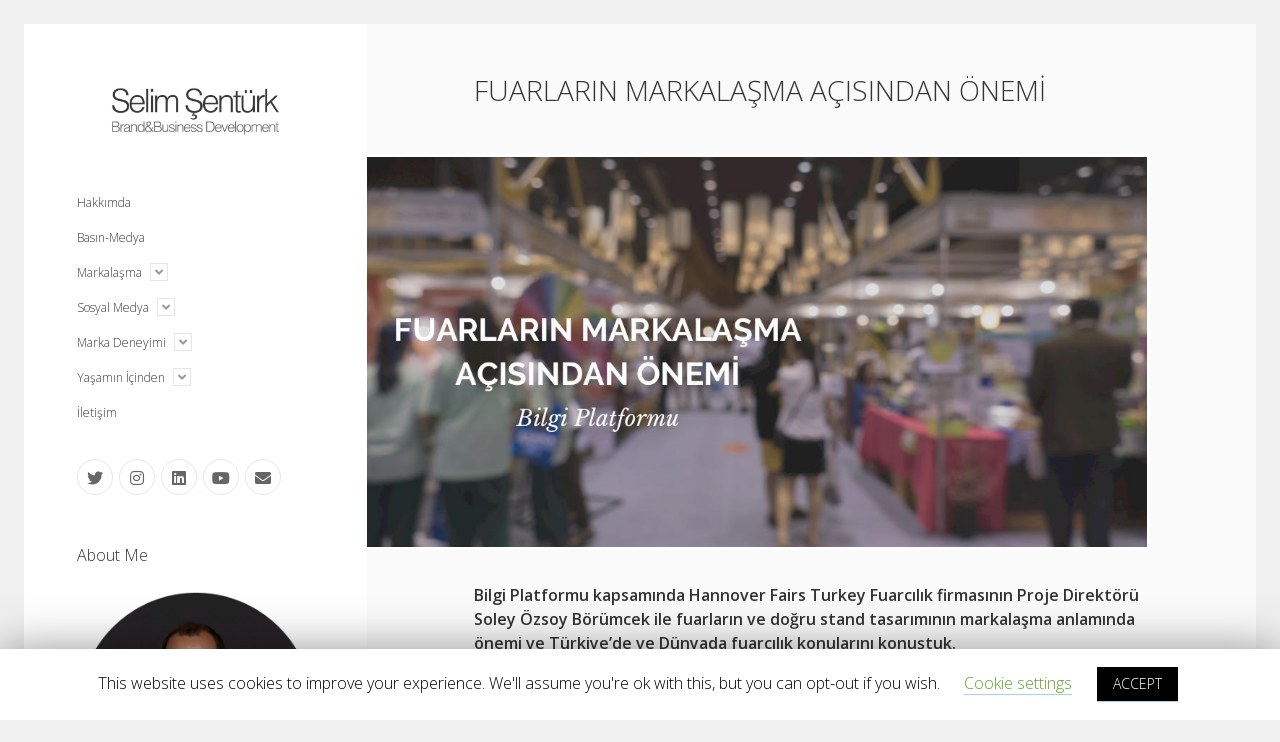

--- FILE ---
content_type: text/html; charset=UTF-8
request_url: https://selimsenturk.com/fuarlarin-markasmada-onemi/
body_size: 12938
content:
<!DOCTYPE html>

<html lang="tr">

<head>
	<meta charset="UTF-8" />
<meta name="viewport" content="width=device-width, initial-scale=1" />

	<!-- This site is optimized with the Yoast SEO plugin v14.3 - https://yoast.com/wordpress/plugins/seo/ -->
	<title>FUARLARIN MARKALAŞMA AÇISINDAN ÖNEMİ - Selim Şentürk- Brand&amp;Business Development</title>
	<meta name="description" content="Fuarlar hiç şüphesiz firmaların büyümesine katkı sağlayan, daha fazla pazara açılmalarını ve mevcut pazarlarındaki paylarının artmasını sağlayan en önemli pazarlama araçlarıdır. Bu anlamda da, firmaların sektördeki bilinirliklerini arttırırken markalaşmalarına da önemli katkı sağlamaktadır." />
	<meta name="robots" content="index, follow" />
	<meta name="googlebot" content="index, follow, max-snippet:-1, max-image-preview:large, max-video-preview:-1" />
	<meta name="bingbot" content="index, follow, max-snippet:-1, max-image-preview:large, max-video-preview:-1" />
	<link rel="canonical" href="https://selimsenturk.com/fuarlarin-markasmada-onemi/" />
	<meta property="og:locale" content="tr_TR" />
	<meta property="og:type" content="article" />
	<meta property="og:title" content="FUARLARIN MARKALAŞMA AÇISINDAN ÖNEMİ - Selim Şentürk- Brand&amp;Business Development" />
	<meta property="og:url" content="https://selimsenturk.com/fuarlarin-markasmada-onemi/" />
	<meta property="og:site_name" content="Selim Şentürk- Brand&amp;Business Development" />
	<meta property="article:published_time" content="2021-02-08T20:29:20+00:00" />
	<meta property="article:modified_time" content="2021-02-08T20:29:22+00:00" />
	<meta property="og:image" content="https://selimsenturk.com/wp-content/uploads/2021/02/unnamed-1.jpg" />
	<meta property="og:image:width" content="1080" />
	<meta property="og:image:height" content="609" />
	<meta name="twitter:card" content="summary_large_image" />
	<script type="application/ld+json" class="yoast-schema-graph">{"@context":"https://schema.org","@graph":[{"@type":"WebSite","@id":"https://selimsenturk.com/#website","url":"https://selimsenturk.com/","name":"Selim \u015eent\u00fcrk- Brand&amp;Business Development","description":"","potentialAction":[{"@type":"SearchAction","target":"https://selimsenturk.com/?s={search_term_string}","query-input":"required name=search_term_string"}],"inLanguage":"tr"},{"@type":"ImageObject","@id":"https://selimsenturk.com/fuarlarin-markasmada-onemi/#primaryimage","inLanguage":"tr","url":"https://selimsenturk.com/wp-content/uploads/2021/02/unnamed-1.jpg","width":1080,"height":609},{"@type":"WebPage","@id":"https://selimsenturk.com/fuarlarin-markasmada-onemi/#webpage","url":"https://selimsenturk.com/fuarlarin-markasmada-onemi/","name":"FUARLARIN MARKALA\u015eMA A\u00c7ISINDAN \u00d6NEM\u0130 - Selim \u015eent\u00fcrk- Brand&amp;Business Development","isPartOf":{"@id":"https://selimsenturk.com/#website"},"primaryImageOfPage":{"@id":"https://selimsenturk.com/fuarlarin-markasmada-onemi/#primaryimage"},"datePublished":"2021-02-08T20:29:20+00:00","dateModified":"2021-02-08T20:29:22+00:00","author":{"@id":"https://selimsenturk.com/#/schema/person/47b2df0bb819688810f70dc9419e7252"},"description":"Fuarlar hi\u00e7 \u015f\u00fcphesiz firmalar\u0131n b\u00fcy\u00fcmesine katk\u0131 sa\u011flayan, daha fazla pazara a\u00e7\u0131lmalar\u0131n\u0131 ve mevcut pazarlar\u0131ndaki paylar\u0131n\u0131n artmas\u0131n\u0131 sa\u011flayan en \u00f6nemli pazarlama ara\u00e7lar\u0131d\u0131r. Bu anlamda da, firmalar\u0131n sekt\u00f6rdeki bilinirliklerini artt\u0131r\u0131rken markala\u015fmalar\u0131na da \u00f6nemli katk\u0131 sa\u011flamaktad\u0131r.","inLanguage":"tr","potentialAction":[{"@type":"ReadAction","target":["https://selimsenturk.com/fuarlarin-markasmada-onemi/"]}]},{"@type":["Person"],"@id":"https://selimsenturk.com/#/schema/person/47b2df0bb819688810f70dc9419e7252","name":"Selim \u015eent\u00fcrk","image":{"@type":"ImageObject","@id":"https://selimsenturk.com/#personlogo","inLanguage":"tr","url":"https://secure.gravatar.com/avatar/30e9b02f85a196a07e9a708653f69b75?s=96&d=mm&r=g","caption":"Selim \u015eent\u00fcrk"}}]}</script>
	<!-- / Yoast SEO plugin. -->


<link rel='dns-prefetch' href='//fonts.googleapis.com' />
<link rel='dns-prefetch' href='//s.w.org' />
<link rel="alternate" type="application/rss+xml" title="Selim Şentürk- Brand&amp;Business Development &raquo; beslemesi" href="https://selimsenturk.com/feed/" />
<link rel="alternate" type="application/rss+xml" title="Selim Şentürk- Brand&amp;Business Development &raquo; yorum beslemesi" href="https://selimsenturk.com/comments/feed/" />
<link rel="alternate" type="application/rss+xml" title="Selim Şentürk- Brand&amp;Business Development &raquo; FUARLARIN MARKALAŞMA AÇISINDAN ÖNEMİ yorum beslemesi" href="https://selimsenturk.com/fuarlarin-markasmada-onemi/feed/" />
		<script type="text/javascript">
			window._wpemojiSettings = {"baseUrl":"https:\/\/s.w.org\/images\/core\/emoji\/12.0.0-1\/72x72\/","ext":".png","svgUrl":"https:\/\/s.w.org\/images\/core\/emoji\/12.0.0-1\/svg\/","svgExt":".svg","source":{"concatemoji":"https:\/\/selimsenturk.com\/wp-includes\/js\/wp-emoji-release.min.js?ver=5.4.18"}};
			/*! This file is auto-generated */
			!function(e,a,t){var n,r,o,i=a.createElement("canvas"),p=i.getContext&&i.getContext("2d");function s(e,t){var a=String.fromCharCode;p.clearRect(0,0,i.width,i.height),p.fillText(a.apply(this,e),0,0);e=i.toDataURL();return p.clearRect(0,0,i.width,i.height),p.fillText(a.apply(this,t),0,0),e===i.toDataURL()}function c(e){var t=a.createElement("script");t.src=e,t.defer=t.type="text/javascript",a.getElementsByTagName("head")[0].appendChild(t)}for(o=Array("flag","emoji"),t.supports={everything:!0,everythingExceptFlag:!0},r=0;r<o.length;r++)t.supports[o[r]]=function(e){if(!p||!p.fillText)return!1;switch(p.textBaseline="top",p.font="600 32px Arial",e){case"flag":return s([127987,65039,8205,9895,65039],[127987,65039,8203,9895,65039])?!1:!s([55356,56826,55356,56819],[55356,56826,8203,55356,56819])&&!s([55356,57332,56128,56423,56128,56418,56128,56421,56128,56430,56128,56423,56128,56447],[55356,57332,8203,56128,56423,8203,56128,56418,8203,56128,56421,8203,56128,56430,8203,56128,56423,8203,56128,56447]);case"emoji":return!s([55357,56424,55356,57342,8205,55358,56605,8205,55357,56424,55356,57340],[55357,56424,55356,57342,8203,55358,56605,8203,55357,56424,55356,57340])}return!1}(o[r]),t.supports.everything=t.supports.everything&&t.supports[o[r]],"flag"!==o[r]&&(t.supports.everythingExceptFlag=t.supports.everythingExceptFlag&&t.supports[o[r]]);t.supports.everythingExceptFlag=t.supports.everythingExceptFlag&&!t.supports.flag,t.DOMReady=!1,t.readyCallback=function(){t.DOMReady=!0},t.supports.everything||(n=function(){t.readyCallback()},a.addEventListener?(a.addEventListener("DOMContentLoaded",n,!1),e.addEventListener("load",n,!1)):(e.attachEvent("onload",n),a.attachEvent("onreadystatechange",function(){"complete"===a.readyState&&t.readyCallback()})),(n=t.source||{}).concatemoji?c(n.concatemoji):n.wpemoji&&n.twemoji&&(c(n.twemoji),c(n.wpemoji)))}(window,document,window._wpemojiSettings);
		</script>
		<style type="text/css">
img.wp-smiley,
img.emoji {
	display: inline !important;
	border: none !important;
	box-shadow: none !important;
	height: 1em !important;
	width: 1em !important;
	margin: 0 .07em !important;
	vertical-align: -0.1em !important;
	background: none !important;
	padding: 0 !important;
}
</style>
	<link rel='stylesheet' id='wp-block-library-css'  href='https://selimsenturk.com/wp-includes/css/dist/block-library/style.min.css?ver=5.4.18' type='text/css' media='all' />
<link rel='stylesheet' id='contact-form-7-css'  href='https://selimsenturk.com/wp-content/plugins/contact-form-7/includes/css/styles.css?ver=5.1.9' type='text/css' media='all' />
<link rel='stylesheet' id='cookie-law-info-css'  href='https://selimsenturk.com/wp-content/plugins/cookie-law-info/public/css/cookie-law-info-public.css?ver=1.8.8' type='text/css' media='all' />
<link rel='stylesheet' id='cookie-law-info-gdpr-css'  href='https://selimsenturk.com/wp-content/plugins/cookie-law-info/public/css/cookie-law-info-gdpr.css?ver=1.8.8' type='text/css' media='all' />
<link rel='stylesheet' id='rt-tpg-css'  href='https://selimsenturk.com/wp-content/plugins/the-post-grid/assets/css/thepostgrid.css?ver=2.3.6.2' type='text/css' media='all' />
<link rel='stylesheet' id='ct-cele-google-fonts-css'  href='//fonts.googleapis.com/css?family=Open+Sans%3A300%2C300i%2C600&#038;subset=latin%2Clatin-ext&#038;display=swap&#038;ver=5.4.18' type='text/css' media='all' />
<link rel='stylesheet' id='ct-cele-font-awesome-css'  href='https://selimsenturk.com/wp-content/themes/cele/assets/font-awesome/css/all.min.css?ver=5.4.18' type='text/css' media='all' />
<link rel='stylesheet' id='ct-cele-style-css'  href='https://selimsenturk.com/wp-content/themes/cele/style.css?ver=5.4.18' type='text/css' media='all' />
<!--[if lt IE 9]>
<link rel='stylesheet' id='vc_lte_ie9-css'  href='https://selimsenturk.com/wp-content/plugins/js_composer/assets/css/vc_lte_ie9.min.css?ver=6.0.3' type='text/css' media='screen' />
<![endif]-->
<link rel='stylesheet' id='addtoany-css'  href='https://selimsenturk.com/wp-content/plugins/add-to-any/addtoany.min.css?ver=1.15' type='text/css' media='all' />
<script type='text/javascript' src='https://selimsenturk.com/wp-includes/js/jquery/jquery.js?ver=1.12.4-wp'></script>
<script type='text/javascript' src='https://selimsenturk.com/wp-includes/js/jquery/jquery-migrate.min.js?ver=1.4.1'></script>
<script type='text/javascript' src='https://selimsenturk.com/wp-content/plugins/add-to-any/addtoany.min.js?ver=1.1'></script>
<script type='text/javascript'>
/* <![CDATA[ */
var Cli_Data = {"nn_cookie_ids":[],"cookielist":[]};
var log_object = {"ajax_url":"https:\/\/selimsenturk.com\/wp-admin\/admin-ajax.php"};
/* ]]> */
</script>
<script type='text/javascript' src='https://selimsenturk.com/wp-content/plugins/cookie-law-info/public/js/cookie-law-info-public.js?ver=1.8.8'></script>
<link rel='https://api.w.org/' href='https://selimsenturk.com/wp-json/' />
<link rel="EditURI" type="application/rsd+xml" title="RSD" href="https://selimsenturk.com/xmlrpc.php?rsd" />
<link rel="wlwmanifest" type="application/wlwmanifest+xml" href="https://selimsenturk.com/wp-includes/wlwmanifest.xml" /> 
<meta name="generator" content="WordPress 5.4.18" />
<link rel='shortlink' href='https://selimsenturk.com/?p=14337' />
<link rel="alternate" type="application/json+oembed" href="https://selimsenturk.com/wp-json/oembed/1.0/embed?url=https%3A%2F%2Fselimsenturk.com%2Ffuarlarin-markasmada-onemi%2F" />
<link rel="alternate" type="text/xml+oembed" href="https://selimsenturk.com/wp-json/oembed/1.0/embed?url=https%3A%2F%2Fselimsenturk.com%2Ffuarlarin-markasmada-onemi%2F&#038;format=xml" />

<script data-cfasync="false">
window.a2a_config=window.a2a_config||{};a2a_config.callbacks=[];a2a_config.overlays=[];a2a_config.templates={};a2a_localize = {
	Share: "Paylaş",
	Save: "Kaydet",
	Subscribe: "Üye ol",
	Email: "Email",
	Bookmark: "Yer imi",
	ShowAll: "Hepsini göster",
	ShowLess: "Özet göster",
	FindServices: "Servis(leri) bul",
	FindAnyServiceToAddTo: "Hemen eklemek için her hangi bir servis bul",
	PoweredBy: "Destekçi :",
	ShareViaEmail: "Share via email",
	SubscribeViaEmail: "Subscribe via email",
	BookmarkInYourBrowser: "Yer imlerine ekle",
	BookmarkInstructions: "Press Ctrl+D or \u2318+D to bookmark this page",
	AddToYourFavorites: "Favorilere ekle",
	SendFromWebOrProgram: "Send from any email address or email program",
	EmailProgram: "Email program",
	More: "More&#8230;",
	ThanksForSharing: "Thanks for sharing!",
	ThanksForFollowing: "Thanks for following!"
};

(function(d,s,a,b){a=d.createElement(s);b=d.getElementsByTagName(s)[0];a.async=1;a.src="https://static.addtoany.com/menu/page.js";b.parentNode.insertBefore(a,b);})(document,"script");
</script>
<meta name="generator" content="Powered by WPBakery Page Builder - drag and drop page builder for WordPress."/>
<div style='display:none;'></div><link rel="icon" href="https://selimsenturk.com/wp-content/uploads/2020/05/cropped-icon-32x32.png" sizes="32x32" />
<link rel="icon" href="https://selimsenturk.com/wp-content/uploads/2020/05/cropped-icon-192x192.png" sizes="192x192" />
<link rel="apple-touch-icon" href="https://selimsenturk.com/wp-content/uploads/2020/05/cropped-icon-180x180.png" />
<meta name="msapplication-TileImage" content="https://selimsenturk.com/wp-content/uploads/2020/05/cropped-icon-270x270.png" />
<noscript><style> .wpb_animate_when_almost_visible { opacity: 1; }</style></noscript>	
	<!-- Global site tag (gtag.js) - Google Analytics -->
<script async src="https://www.googletagmanager.com/gtag/js?id=G-QB9V6YS6K5"></script>
<script>
  window.dataLayer = window.dataLayer || [];
  function gtag(){dataLayer.push(arguments);}
  gtag('js', new Date());

  gtag('config', 'G-QB9V6YS6K5');
</script>
</head>

<body id="cele" class="post-template-default single single-post postid-14337 single-format-standard wpb-js-composer js-comp-ver-6.0.3 vc_responsive">
<a class="skip-content" href="#main">&quot;Enter&quot;a basıp içeriğe geçin</a>
<div id="overflow-container" class="overflow-container">
	<div id="max-width" class="max-width">
		<div id="main-sidebar" class="main-sidebar">
			<div id="sidebar-inner" class="sidebar-inner">
												<header class="site-header" id="site-header" role="banner">
					<div id="title-container" class="title-container">
						<div id='site-title' class='site-title'><a href='https://selimsenturk.com'><span class='screen-reader-text'>Selim Şentürk- Brand&amp;Business Development</span><img class='logo' src='https://selimsenturk.com/wp-content/uploads/2020/12/unnamed.jpg' alt='Selim Şentürk- Brand&amp;Business Development' /></a></div>											</div>
					<button id="toggle-navigation" class="toggle-navigation" name="toggle-navigation" aria-expanded="false">
						<span class="screen-reader-text">menüyü aç</span>
						<svg width="24px" height="18px" viewBox="0 0 24 18" version="1.1" xmlns="http://www.w3.org/2000/svg" xmlns:xlink="http://www.w3.org/1999/xlink">
				    <g stroke="none" stroke-width="1" fill="none" fill-rule="evenodd">
				        <g transform="translate(-148.000000, -36.000000)" fill="#6B6B6B">
				            <g transform="translate(123.000000, 25.000000)">
				                <g transform="translate(25.000000, 11.000000)">
				                    <rect x="0" y="16" width="24" height="2"></rect>
				                    <rect x="0" y="8" width="24" height="2"></rect>
				                    <rect x="0" y="0" width="24" height="2"></rect>
				                </g>
				            </g>
				        </g>
				    </g>
				</svg>					</button>
					<div id="menu-primary-container" class="menu-primary-container">
						<div id="menu-primary" class="menu-container menu-primary" role="navigation">
    <nav class="menu"><ul id="menu-primary-items" class="menu-primary-items"><li id="menu-item-13916" class="menu-item menu-item-type-post_type menu-item-object-page menu-item-13916"><a href="https://selimsenturk.com/hakkimda/">Hakkımda</a></li>
<li id="menu-item-14147" class="menu-item menu-item-type-post_type menu-item-object-page menu-item-14147"><a href="https://selimsenturk.com/basin-medya/">Basın-Medya</a></li>
<li id="menu-item-14194" class="menu-item menu-item-type-taxonomy menu-item-object-category current-post-ancestor current-menu-parent current-post-parent menu-item-has-children menu-item-14194"><a href="https://selimsenturk.com/category/markalasma/">Markalaşma</a><button class="toggle-dropdown" aria-expanded="false" name="toggle-dropdown"><span class="screen-reader-text">menüyü aç</span><i class="fas fa-angle-down"></i></button>
<ul class="sub-menu">
	<li id="menu-item-14349" class="menu-item menu-item-type-taxonomy menu-item-object-category current-post-ancestor current-menu-parent current-post-parent menu-item-14349"><a href="https://selimsenturk.com/category/markalasma/bilgi-platformu/">Bilgi Platformu</a></li>
	<li id="menu-item-14002" class="menu-item menu-item-type-taxonomy menu-item-object-category menu-item-14002"><a href="https://selimsenturk.com/category/markalasma/kurumsal-marka/">Kurumsal Marka</a></li>
	<li id="menu-item-13992" class="menu-item menu-item-type-taxonomy menu-item-object-category menu-item-13992"><a href="https://selimsenturk.com/category/markalasma/kisisel-marka/">Kişisel Marka</a></li>
	<li id="menu-item-14000" class="menu-item menu-item-type-taxonomy menu-item-object-category menu-item-14000"><a href="https://selimsenturk.com/category/markalasma/kobi-markalari/">KOBİ Markaları</a></li>
	<li id="menu-item-14001" class="menu-item menu-item-type-taxonomy menu-item-object-category menu-item-14001"><a href="https://selimsenturk.com/category/markalasma/startup-markalar/">Start-up Markalar</a></li>
	<li id="menu-item-13996" class="menu-item menu-item-type-taxonomy menu-item-object-category menu-item-13996"><a href="https://selimsenturk.com/category/markalasma/sektorel-marka/">Sektörel Marka</a></li>
</ul>
</li>
<li id="menu-item-14197" class="menu-item menu-item-type-taxonomy menu-item-object-category menu-item-has-children menu-item-14197"><a href="https://selimsenturk.com/category/sosyalmedya/">Sosyal Medya</a><button class="toggle-dropdown" aria-expanded="false" name="toggle-dropdown"><span class="screen-reader-text">menüyü aç</span><i class="fas fa-angle-down"></i></button>
<ul class="sub-menu">
	<li id="menu-item-13999" class="menu-item menu-item-type-taxonomy menu-item-object-category menu-item-13999"><a href="https://selimsenturk.com/category/instagram/">Instagram</a></li>
	<li id="menu-item-13998" class="menu-item menu-item-type-taxonomy menu-item-object-category menu-item-13998"><a href="https://selimsenturk.com/category/twitter/">Twitter</a></li>
	<li id="menu-item-13990" class="menu-item menu-item-type-taxonomy menu-item-object-category menu-item-13990"><a href="https://selimsenturk.com/category/tiktok/">Tiktok</a></li>
</ul>
</li>
<li id="menu-item-14199" class="menu-item menu-item-type-taxonomy menu-item-object-category menu-item-has-children menu-item-14199"><a href="https://selimsenturk.com/category/marka-deneyimi/">Marka Deneyimi</a><button class="toggle-dropdown" aria-expanded="false" name="toggle-dropdown"><span class="screen-reader-text">menüyü aç</span><i class="fas fa-angle-down"></i></button>
<ul class="sub-menu">
	<li id="menu-item-13997" class="menu-item menu-item-type-taxonomy menu-item-object-category menu-item-13997"><a href="https://selimsenturk.com/category/marka-deneyimi/">Marka Deneyimi</a></li>
	<li id="menu-item-13991" class="menu-item menu-item-type-taxonomy menu-item-object-category menu-item-13991"><a href="https://selimsenturk.com/category/marka-hikayeleri/">Marka Hikayeleri</a></li>
	<li id="menu-item-13993" class="menu-item menu-item-type-taxonomy menu-item-object-category menu-item-13993"><a href="https://selimsenturk.com/category/sosyal-farkindalik/">Sosyal Farkındalık</a></li>
</ul>
</li>
<li id="menu-item-14201" class="menu-item menu-item-type-taxonomy menu-item-object-category menu-item-has-children menu-item-14201"><a href="https://selimsenturk.com/category/yasaminicinden/">Yaşamın İçinden</a><button class="toggle-dropdown" aria-expanded="false" name="toggle-dropdown"><span class="screen-reader-text">menüyü aç</span><i class="fas fa-angle-down"></i></button>
<ul class="sub-menu">
	<li id="menu-item-13994" class="menu-item menu-item-type-taxonomy menu-item-object-category menu-item-13994"><a href="https://selimsenturk.com/category/makaleler/">Makaleler</a></li>
	<li id="menu-item-13995" class="menu-item menu-item-type-taxonomy menu-item-object-category menu-item-13995"><a href="https://selimsenturk.com/category/kitap-ozetleri/">Kitap Özetleri</a></li>
	<li id="menu-item-14004" class="menu-item menu-item-type-taxonomy menu-item-object-category menu-item-14004"><a href="https://selimsenturk.com/category/ilham-verenler/">İlham Verenler</a></li>
</ul>
</li>
<li id="menu-item-14148" class="menu-item menu-item-type-post_type menu-item-object-page menu-item-14148"><a href="https://selimsenturk.com/iletisim/">İletişim</a></li>
</ul></nav></div>
						<ul class='social-media-icons'><li>					<a class="twitter" target="_blank"
					   href="http://twitter.com/selimsenturkcom">
						<i class="fab fa-twitter"
						   title="twitter"></i>
						<span class="screen-reader-text">twitter</span>
					</a>
					</li><li>					<a class="instagram" target="_blank"
					   href="http://instagram.com/selimsenturkcom">
						<i class="fab fa-instagram"
						   title="instagram"></i>
						<span class="screen-reader-text">instagram</span>
					</a>
					</li><li>					<a class="linkedin" target="_blank"
					   href="http://linkedin.com/in/selim-%C5%9Fent%C3%BCrk-8a85ab36">
						<i class="fab fa-linkedin"
						   title="linkedin"></i>
						<span class="screen-reader-text">linkedin</span>
					</a>
					</li><li>					<a class="youtube" target="_blank"
					   href="https://www.youtube.com/channel/UCSo-Gm9O5cJ2jYEk9jZEysA/videos">
						<i class="fab fa-youtube"
						   title="youtube"></i>
						<span class="screen-reader-text">youtube</span>
					</a>
					</li><li>					<a class="email" target="_blank"
					   href="mailto:&#115;eli&#109;&#64;s&#101;l&#105;&#109;&#115;&#101;nturk&#46;c&#111;m">
						<i class="fas fa-envelope" title="eposta"></i>
						<span class="screen-reader-text">eposta</span>
					</a>
				</li></ul>					</div>
				</header>
												    <div id="sidebar-primary-container" class="sidebar-primary-container">
        <aside class="sidebar sidebar-primary" id="sidebar-primary" role="complementary">
            <h1 class="screen-reader-text">Yan Menü</h1>
            <section id="custom_html-11" class="widget_text widget widget_custom_html"><h2 class="widget-title">About Me</h2><div class="textwidget custom-html-widget"><div style="text-align: center;"><p><img src="https://selimsenturk.com/wp-content/uploads/2020/05/imaj-selim.png" alt="" /></p>
<h6 style="margin-bottom: 13px; font-size:16px;">Selim Şentürk</h6>
<p style="padding-bottom: 10px;">İstanbul based brand and business development & lifestyle marketing professional. Stratgical & Design thinking and Women marketing experienced. Education & travel addict.</p><p style="padding:14px 0 0 0;"><img src="https://selimsenturk.com/wp-content/uploads/2020/05/imza2.png" alt="" /></p></div></div></section>        </aside>
    </div>
			</div>
		</div>
		<section id="main" class="main" role="main">
			
    <div id="loop-container" class="loop-container">
        <div class="post-14337 post type-post status-publish format-standard has-post-thumbnail hentry category-bilgi-platformu category-genel category-markalasma tag-fuar tag-markalasma entry">
		<article>
		<div class='post-header'>
			<h1 class='post-title'>FUARLARIN MARKALAŞMA AÇISINDAN ÖNEMİ</h1>
					</div>
		<div class="featured-image"><img width="1080" height="609" src="https://selimsenturk.com/wp-content/uploads/2021/02/unnamed-1.jpg" class="attachment-full size-full wp-post-image" alt="" srcset="https://selimsenturk.com/wp-content/uploads/2021/02/unnamed-1.jpg 1080w, https://selimsenturk.com/wp-content/uploads/2021/02/unnamed-1-300x169.jpg 300w, https://selimsenturk.com/wp-content/uploads/2021/02/unnamed-1-1024x577.jpg 1024w, https://selimsenturk.com/wp-content/uploads/2021/02/unnamed-1-768x433.jpg 768w" sizes="(max-width: 1080px) 100vw, 1080px" /></div>		<div class="post-content">
						
<p><strong>Bilgi Platformu kapsamında Hannover Fairs Turkey Fuarcılık firmasının Proje Direktörü Soley Özsoy Börümcek ile fuarların ve doğru stand tasarımının markalaşma anlamında önemi ve Türkiye’de ve Dünyada fuarcılık konularını konuştuk. </strong></p>



<figure class="wp-block-image size-large"><img src="https://selimsenturk.com/wp-content/uploads/2021/02/1-683x1024.jpg" alt="" class="wp-image-14341" srcset="https://selimsenturk.com/wp-content/uploads/2021/02/1-683x1024.jpg 683w, https://selimsenturk.com/wp-content/uploads/2021/02/1-200x300.jpg 200w, https://selimsenturk.com/wp-content/uploads/2021/02/1-768x1152.jpg 768w, https://selimsenturk.com/wp-content/uploads/2021/02/1-1024x1536.jpg 1024w, https://selimsenturk.com/wp-content/uploads/2021/02/1.jpg 1280w" sizes="(max-width: 683px) 100vw, 683px" /><figcaption>Hannover Fairs Turkey Proje Direktörü Soley Özsoy Börümcek</figcaption></figure>



<p><strong>Öncelikle davetimi kabul ettiğiniz için teşekkür ederim. Okuyucularımıza biraz kendinizden ve Hannover Fairs Turkey Fuarcılık olarak neler yaptığınızdan, dünyadaki çalışmalarınızdan bahsedebilir misiniz?</strong></p>



<p>Hannover Fairs Turkey Fuarcılık olarak, dünyanın en büyük 10 fuar şirketi arasında yer alan Deutsche Messe AG’nin Türkiye’deki fuarlarının planlanması, organizasyonu ve uygulamasını 1996 yılından beri yürütmekteyiz. İş ortaklarımız ile birlikte büyük çoğunluğu imalat endüstrisine odaklı 18 ticari fuar düzenlemekteyiz. Türkiye&#8217;de düzenlediğimiz fuarların yanı sıra, dünyanın çeşitli ülkelerinde Deutsche Messe AG tarafından düzenlenen fuarlara Türkiye&#8217;den katılımları organize etmekteyiz. Sizlerin de bildiği gibi DOMOTEX fuarı da halı ve zemin kaplamaları alanında 1989’dan beri Almanya’da sektörünün lider fuarı olarak gerçekleşiyor. Aynı şekilde bu fuarımızın Türkiye ayağını da bizler Gaziantep’teki çözüm ortaklarımızla birlikte 2014 yılından bu yana başarılı bir şekilde organize ediyoruz. Ben de firmamızda 14. yılımı doldurmuş bulunuyorum. Bu süreçte firmamızın çatısı altında gerçekleşen birçok farklı sektöre hitap eden projede görev almakla beraber, son 7 yıldır da DOMOTEX fuarının proje direktörü olarak görevimi keyifle sürdürüyorum.&nbsp;&nbsp;&nbsp; &nbsp;</p>



<p><strong>Yıllardır gerek Türkiye’de gerekse yurtdışında fuarlar düzenliyor ve bu süreçleri koordine ediyorsunuz, tüm dünyadan firmaları fuarlarınızda ağırlıyorsunuz. Bu noktada Türk markalarını yabancı markalarla karşılaştırdığınızda gözünüze çarpan detaylar var mı?</strong></p>



<p>14 yıldır içinde bulunduğum fuarcılık sektöründe tabii ki en çok dikkatimi çeken husus, bu süreçte Türk firmalarının ne denli yol kat ettiği ve yabancı markalarla yarışır hala gelip, hatta öne geçtiği. Görev aldığım farklı sektörlerdeki birçok projede bu durumu gözlemlemek mümkün. Ama özellikle DOMOTEX özelinde konuşmak gerekirse, Türk firmaları artık halı ve zemin sektöründe trendleri belirlemede, tasarımlarda ve pazara yön verme noktasında çok başarılı çalışmalar yapıyor. Firmalarımızın fuarlarımızda elde ettikleri başarılar da bu durumu destekler nitelikte. Tabii bu durum fuar organizatörü olarak bizleri de oldukça gururlandırıyor.</p>



<figure class="wp-block-image size-large"><img src="https://selimsenturk.com/wp-content/uploads/2021/02/GRK_9436-1024x683.jpg" alt="" class="wp-image-14346" srcset="https://selimsenturk.com/wp-content/uploads/2021/02/GRK_9436-1024x683.jpg 1024w, https://selimsenturk.com/wp-content/uploads/2021/02/GRK_9436-300x200.jpg 300w, https://selimsenturk.com/wp-content/uploads/2021/02/GRK_9436-768x513.jpg 768w, https://selimsenturk.com/wp-content/uploads/2021/02/GRK_9436-1536x1025.jpg 1536w, https://selimsenturk.com/wp-content/uploads/2021/02/GRK_9436-2048x1367.jpg 2048w" sizes="(max-width: 1024px) 100vw, 1024px" /></figure>



<p><strong>Binlerce farklı stand tasarımı gördüğünüze eminim. Bu noktada firmaların yapabilecekleri doğrular nelerdir? Doğru stand tasarımı konusunda verebileceğiniz ipuçları var mı?</strong></p>



<p>Az evvel bahsetmiş olduğum ve Türk markalarını yabancı markalarla yarışır hale getiren, hatta bir adım öne taşıyan etkenlerden birisi de özellikle son yıllarda Türk katılımcılarımızın stand tasarımına daha da önem veriyor olmalarıdır. Tüm katılımcılarımızın fuara iştiraklerinde ortak bir amaç söz konusu – potansiyel müşterilerin ilgisini çekmek, bu sayede yeni bağlantılar kurmak ve satış yapmak. Her ne kadar bazı stand tasarımları kağıt üzerinde iyi görünse de, hedeflediğiniz sunumu sağlamazsa doğru ziyaretçiye ulaşmada da engel teşkil edebilir.</p>



<p>Stand tasarımınızı düşünürken göz önünde bulundurmanız gereken ilk şey, alanın efektif bir şekilde kullanımıdır. Ne büyüklükte bir alan kiralamış olursanız olun, her bir metrekareden en iyi şekilde yararlanmalısınız. İyi bir tasarımla küçük ancak dinamik bir alana sahip olmak ne kadar mümkünse, büyük ancak gereksiz detayların olmadığı mütevazı bir alana sahip olmak da o kadar mümkün. Doğru stand tasarımında en uygun aydınlatmanın kullanılması, stand girişinin açık bir şekilde tasarlanması gibi hususlar da göz ardı edilmemelidir. Tüm bu noktalar düşünüldüğünde, bizim tavsiyemiz fuar standı tasarımınızı oluşturmanıza yardımcı olacak profesyonel bir şirketle çalışmak. Özellikle stand tasarımları yapan deneyimli bir şirket, fuar sahasında fark edilmenizi ve ürün veya hizmetlerinizi en etkili şekilde sunmanızı sağlamanın en iyi yolunu bilecektir.</p>



<figure class="wp-block-gallery columns-3 is-cropped"><ul class="blocks-gallery-grid"><li class="blocks-gallery-item"><figure><img src="https://selimsenturk.com/wp-content/uploads/2021/02/unnamed-2.jpg" alt="" data-id="14343" data-link="https://selimsenturk.com/?attachment_id=14343" class="wp-image-14343" srcset="https://selimsenturk.com/wp-content/uploads/2021/02/unnamed-2.jpg 679w, https://selimsenturk.com/wp-content/uploads/2021/02/unnamed-2-300x200.jpg 300w" sizes="(max-width: 679px) 100vw, 679px" /></figure></li><li class="blocks-gallery-item"><figure><img src="https://selimsenturk.com/wp-content/uploads/2021/02/unnamed-4-1024x768.jpg" alt="" data-id="14344" data-link="https://selimsenturk.com/?attachment_id=14344" class="wp-image-14344" srcset="https://selimsenturk.com/wp-content/uploads/2021/02/unnamed-4-1024x768.jpg 1024w, https://selimsenturk.com/wp-content/uploads/2021/02/unnamed-4-300x225.jpg 300w, https://selimsenturk.com/wp-content/uploads/2021/02/unnamed-4-768x576.jpg 768w, https://selimsenturk.com/wp-content/uploads/2021/02/unnamed-4-1536x1152.jpg 1536w, https://selimsenturk.com/wp-content/uploads/2021/02/unnamed-4-2048x1536.jpg 2048w" sizes="(max-width: 1024px) 100vw, 1024px" /></figure></li><li class="blocks-gallery-item"><figure><img src="https://selimsenturk.com/wp-content/uploads/2021/02/unnamed-3-1024x576.jpg" alt="" data-id="14345" data-full-url="https://selimsenturk.com/wp-content/uploads/2021/02/unnamed-3-scaled.jpg" data-link="https://selimsenturk.com/?attachment_id=14345" class="wp-image-14345" srcset="https://selimsenturk.com/wp-content/uploads/2021/02/unnamed-3-1024x576.jpg 1024w, https://selimsenturk.com/wp-content/uploads/2021/02/unnamed-3-300x169.jpg 300w, https://selimsenturk.com/wp-content/uploads/2021/02/unnamed-3-768x432.jpg 768w, https://selimsenturk.com/wp-content/uploads/2021/02/unnamed-3-1536x865.jpg 1536w, https://selimsenturk.com/wp-content/uploads/2021/02/unnamed-3-2048x1153.jpg 2048w" sizes="(max-width: 1024px) 100vw, 1024px" /></figure></li></ul></figure>



<p><strong>Sizce markalaşmada fuarların ve stand tasarımının önemi nedir?</strong></p>



<p>Fuarlar hiç şüphesiz firmaların büyümesine katkı sağlayan, daha fazla pazara açılmalarını ve mevcut pazarlarındaki paylarının artmasını sağlayan en önemli pazarlama araçlarıdır. Bu anlamda da, firmaların sektördeki bilinirliklerini arttırırken markalaşmalarına da önemli katkı sağlamaktadır. Biraz evvel de değindiğimiz üzere, başarılı bir fuar geçirmenin en önemli etkenlerinden biri de iyi bir stand tasarımıdır. Fuarın konusu ya da fuara katılım amacı ne olursa olsun, iyi ve doğru bir tasarım birçok rakip firmanın yanında markanızı ön plana çıkaracaktır. Stand tasarımınız markanızı da çağrıştırır nitelikte olmalıdır. Markanın renklerine uygun güçlü bir kromatik çağrışım, standın mevcut ve potansiyel müşteriler tarafından hemen tanınmasını sağlar. Marka kimliğinizi ve markanızın mesajını yansıtan bir tasarım, ürün ve hizmetlerinizi de net bir şekilde tanıtmanızı sağlayacaktır.</p>



<p>Ancak verimli bir fuar geçirmek için tek başına iyi bir stand tasarımı da yeterli değildir. Bu noktada katılımcılarımıza başka önerilerimiz de var: Fuar öncesinde mutlaka potansiyel müşterilerini davet etmeleri, duyurularda özellikle stand yerine, yeniliklere, firma ve ürünlerle ilgili haberlere ve stand alanında yapacakları etkinliklere yer vermeleri; aynı zamanda fuar sahasındaki reklam ve sponsorluk olanaklarından faydalanmaları da fuar performanslarını önemli ölçüde arttıracaktır.</p>



<figure class="wp-block-gallery columns-1 is-cropped"><ul class="blocks-gallery-grid"><li class="blocks-gallery-item"><figure><img src="https://selimsenturk.com/wp-content/uploads/2021/02/GRK_9473-1024x683.jpg" alt="" data-id="14340" data-full-url="https://selimsenturk.com/wp-content/uploads/2021/02/GRK_9473-scaled.jpg" data-link="https://selimsenturk.com/?attachment_id=14340" class="wp-image-14340" srcset="https://selimsenturk.com/wp-content/uploads/2021/02/GRK_9473-1024x683.jpg 1024w, https://selimsenturk.com/wp-content/uploads/2021/02/GRK_9473-300x200.jpg 300w, https://selimsenturk.com/wp-content/uploads/2021/02/GRK_9473-768x513.jpg 768w, https://selimsenturk.com/wp-content/uploads/2021/02/GRK_9473-1536x1025.jpg 1536w, https://selimsenturk.com/wp-content/uploads/2021/02/GRK_9473-2048x1367.jpg 2048w" sizes="(max-width: 1024px) 100vw, 1024px" /></figure></li></ul></figure>



<p><strong>Son olarak eklemek istedikleriniz var mı?</strong></p>



<p>İçinde bulunduğumuz süreç gereği, fiziki olarak gerçekleştirdiğimiz fuarlarımıza bu süre zarfında maalesef ara vermek durumunda kaldık. Ancak sanal fuar ve konferans gibi dijital çözümler ve yeni projelerle, çalıştığımız sektörlerdeki firmalarımızı desteklemeye devam ediyoruz. Bu amaçla Haziran ayından bu yana Connection Days dijital etkinlik platformumuzda, organize etmekte olduğumuz uluslararası nitelikteki konferans ve etkinlikler serisi ile sektör profesyonellerine hizmet veriyoruz. Amacımız geleneksel bir fuar etkinliğini sanal platformumuz üzerinden zengin içerikli dijital konferanslar, 3D standlar ve networking odaları ile zenginleştirerek katılımcı ve ziyaretçilerimize eşsiz bir deneyim sunabilmek.</p>
<div class="addtoany_share_save_container addtoany_content addtoany_content_bottom"><div class="a2a_kit a2a_kit_size_24 addtoany_list" data-a2a-url="https://selimsenturk.com/fuarlarin-markasmada-onemi/" data-a2a-title="FUARLARIN MARKALAŞMA AÇISINDAN ÖNEMİ"><a class="a2a_button_facebook" href="https://www.addtoany.com/add_to/facebook?linkurl=https%3A%2F%2Fselimsenturk.com%2Ffuarlarin-markasmada-onemi%2F&amp;linkname=FUARLARIN%20MARKALA%C5%9EMA%20A%C3%87ISINDAN%20%C3%96NEM%C4%B0" title="Facebook" rel="nofollow noopener" target="_blank"></a><a class="a2a_button_twitter" href="https://www.addtoany.com/add_to/twitter?linkurl=https%3A%2F%2Fselimsenturk.com%2Ffuarlarin-markasmada-onemi%2F&amp;linkname=FUARLARIN%20MARKALA%C5%9EMA%20A%C3%87ISINDAN%20%C3%96NEM%C4%B0" title="Twitter" rel="nofollow noopener" target="_blank"></a><a class="a2a_button_linkedin" href="https://www.addtoany.com/add_to/linkedin?linkurl=https%3A%2F%2Fselimsenturk.com%2Ffuarlarin-markasmada-onemi%2F&amp;linkname=FUARLARIN%20MARKALA%C5%9EMA%20A%C3%87ISINDAN%20%C3%96NEM%C4%B0" title="LinkedIn" rel="nofollow noopener" target="_blank"></a><a class="a2a_button_pinterest" href="https://www.addtoany.com/add_to/pinterest?linkurl=https%3A%2F%2Fselimsenturk.com%2Ffuarlarin-markasmada-onemi%2F&amp;linkname=FUARLARIN%20MARKALA%C5%9EMA%20A%C3%87ISINDAN%20%C3%96NEM%C4%B0" title="Pinterest" rel="nofollow noopener" target="_blank"></a><a class="a2a_button_whatsapp" href="https://www.addtoany.com/add_to/whatsapp?linkurl=https%3A%2F%2Fselimsenturk.com%2Ffuarlarin-markasmada-onemi%2F&amp;linkname=FUARLARIN%20MARKALA%C5%9EMA%20A%C3%87ISINDAN%20%C3%96NEM%C4%B0" title="WhatsApp" rel="nofollow noopener" target="_blank"></a><a class="a2a_button_telegram" href="https://www.addtoany.com/add_to/telegram?linkurl=https%3A%2F%2Fselimsenturk.com%2Ffuarlarin-markasmada-onemi%2F&amp;linkname=FUARLARIN%20MARKALA%C5%9EMA%20A%C3%87ISINDAN%20%C3%96NEM%C4%B0" title="Telegram" rel="nofollow noopener" target="_blank"></a><a class="a2a_button_email" href="https://www.addtoany.com/add_to/email?linkurl=https%3A%2F%2Fselimsenturk.com%2Ffuarlarin-markasmada-onemi%2F&amp;linkname=FUARLARIN%20MARKALA%C5%9EMA%20A%C3%87ISINDAN%20%C3%96NEM%C4%B0" title="Email" rel="nofollow noopener" target="_blank"></a><a class="a2a_dd addtoany_share_save addtoany_share" href="https://www.addtoany.com/share"></a></div></div>								</div>
		<div class="post-meta">
			<p class="post-categories"><span>Şu konuda daha fazla yazı oku:</span> <a href="https://selimsenturk.com/category/markalasma/bilgi-platformu/" title="Bilgi Platformu kategorisinde yazılan tüm yazıları gör">Bilgi Platformu</a>, <a href="https://selimsenturk.com/category/genel/" title="Genel kategorisinde yazılan tüm yazıları gör">Genel</a> veya <a href="https://selimsenturk.com/category/markalasma/" title="Markalaşma kategorisinde yazılan tüm yazıları gör">Markalaşma</a></p>			<div class="post-tags"><ul><li><a href="https://selimsenturk.com/tag/fuar/" title="fuar etiketine sahip tüm yazıları gör">fuar</a></li><li><a href="https://selimsenturk.com/tag/markalasma/" title="markalaşma etiketine sahip tüm yazıları gör">markalaşma</a></li></ul></div>			<nav class="further-reading">
	<div class="previous">
		<span>Önceki yazı</span>
		<a href="https://selimsenturk.com/instagram-markalari-icin-kurumlasma/" rel="prev">INSTAGRAM MARKALARI İÇİN KURUMLAŞMA</a>	</div>
	<div class="next">
		<span>Sonraki yazı</span>
		<a href="https://selimsenturk.com/her-perakendecinin-bilmesi-gereken-2021e-damga-vuracak-5-tuketici-trendi/" rel="next">HER PERAKENDECİNİN BİLMESİ GEREKEN, 2021&#8217;E DAMGA VURACAK 5 TÜKETİCİ TRENDİ</a>	</div>
</nav>		</div>
	</article>
			<section id="comments" class="comments">
			<p class="comments-closed">
				Bu yazı yorumlara kapalı.			</p>
		</section>
	</div>    </div>

</section> <!-- .main -->


<footer id="site-footer" class="site-footer" role="contentinfo">
        <div class="design-credit">
        <span>
            <a href="https://www.competethemes.com/cele/">Cele Teması</a>, Compete Themes tarafından hazırlanmıştır.        </span>
    </div>
</footer>
</div>
</div><!-- .overflow-container -->

<button id="scroll-to-top" class="scroll-to-top"><span class="screen-reader-text">Scroll to the top</span><i class="fas fa-arrow-up"></i></button>
<!--googleoff: all--><div id="cookie-law-info-bar"><span>This website uses cookies to improve your experience. We'll assume you're ok with this, but you can opt-out if you wish. <a role='button' tabindex='0' class="cli_settings_button" style="margin:5px 20px 5px 20px;" >Cookie settings</a><a role='button' tabindex='0' data-cli_action="accept" id="cookie_action_close_header"  class="medium cli-plugin-button cli-plugin-main-button cookie_action_close_header cli_action_button" style="display:inline-block;  margin:5px; ">ACCEPT</a></span></div><div id="cookie-law-info-again" style="display:none;"><span id="cookie_hdr_showagain">Privacy & Cookies Policy</span></div><div class="cli-modal" id="cliSettingsPopup" tabindex="-1" role="dialog" aria-labelledby="cliSettingsPopup" aria-hidden="true">
  <div class="cli-modal-dialog" role="document">
    <div class="cli-modal-content cli-bar-popup">
      <button type="button" class="cli-modal-close" id="cliModalClose">
        <svg class="" viewBox="0 0 24 24"><path d="M19 6.41l-1.41-1.41-5.59 5.59-5.59-5.59-1.41 1.41 5.59 5.59-5.59 5.59 1.41 1.41 5.59-5.59 5.59 5.59 1.41-1.41-5.59-5.59z"></path><path d="M0 0h24v24h-24z" fill="none"></path></svg>
        <span class="wt-cli-sr-only">Close</span>
      </button>
      <div class="cli-modal-body">
        <div class="cli-container-fluid cli-tab-container">
    <div class="cli-row">
        <div class="cli-col-12 cli-align-items-stretch cli-px-0">
            <div class="cli-privacy-overview">
                <h4>Privacy Overview</h4>                                   
                <div class="cli-privacy-content">
                    <div class="cli-privacy-content-text">This website uses cookies to improve your experience while you navigate through the website. Out of these cookies, the cookies that are categorized as necessary are stored on your browser as they are essential for the working of basic functionalities of the website. We also use third-party cookies that help us analyze and understand how you use this website. These cookies will be stored in your browser only with your consent. You also have the option to opt-out of these cookies. But opting out of some of these cookies may have an effect on your browsing experience.</div>
                </div>
                <a class="cli-privacy-readmore" data-readmore-text="Show more" data-readless-text="Show less"></a>            </div>
        </div>  
        <div class="cli-col-12 cli-align-items-stretch cli-px-0 cli-tab-section-container">
              
                            <div class="cli-tab-section">
                    <div class="cli-tab-header">
                        <a role="button" tabindex="0" class="cli-nav-link cli-settings-mobile" data-target="necessary" data-toggle="cli-toggle-tab" >
                            Necessary 
                        </a>
                    
                    <span class="cli-necessary-caption">Always Enabled</span>                     </div>
                    <div class="cli-tab-content">
                        <div class="cli-tab-pane cli-fade" data-id="necessary">
                            <p>Necessary cookies are absolutely essential for the website to function properly. This category only includes cookies that ensures basic functionalities and security features of the website. These cookies do not store any personal information.</p>
                        </div>
                    </div>
                </div>
              
                            <div class="cli-tab-section">
                    <div class="cli-tab-header">
                        <a role="button" tabindex="0" class="cli-nav-link cli-settings-mobile" data-target="non-necessary" data-toggle="cli-toggle-tab" >
                            Non-necessary 
                        </a>
                    <div class="cli-switch">
                        <input type="checkbox" id="wt-cli-checkbox-non-necessary" class="cli-user-preference-checkbox"  data-id="checkbox-non-necessary" checked />
                        <label for="wt-cli-checkbox-non-necessary" class="cli-slider" data-cli-enable="Enabled" data-cli-disable="Disabled"><span class="wt-cli-sr-only">Non-necessary</span></label>
                    </div>                    </div>
                    <div class="cli-tab-content">
                        <div class="cli-tab-pane cli-fade" data-id="non-necessary">
                            <p>Any cookies that may not be particularly necessary for the website to function and is used specifically to collect user personal data via analytics, ads, other embedded contents are termed as non-necessary cookies. It is mandatory to procure user consent prior to running these cookies on your website.</p>
                        </div>
                    </div>
                </div>
                       
        </div>
    </div> 
</div> 
      </div>
    </div>
  </div>
</div>
<div class="cli-modal-backdrop cli-fade cli-settings-overlay"></div>
<div class="cli-modal-backdrop cli-fade cli-popupbar-overlay"></div>
<script type="text/javascript">
  /* <![CDATA[ */
  cli_cookiebar_settings='{"animate_speed_hide":"500","animate_speed_show":"500","background":"#FFF","border":"#b1a6a6c2","border_on":false,"button_1_button_colour":"#000","button_1_button_hover":"#000000","button_1_link_colour":"#fff","button_1_as_button":true,"button_1_new_win":false,"button_2_button_colour":"#333","button_2_button_hover":"#292929","button_2_link_colour":"#444","button_2_as_button":false,"button_2_hidebar":false,"button_3_button_colour":"#000","button_3_button_hover":"#000000","button_3_link_colour":"#fff","button_3_as_button":true,"button_3_new_win":false,"button_4_button_colour":"#000","button_4_button_hover":"#000000","button_4_link_colour":"#62a329","button_4_as_button":false,"font_family":"inherit","header_fix":false,"notify_animate_hide":false,"notify_animate_show":false,"notify_div_id":"#cookie-law-info-bar","notify_position_horizontal":"right","notify_position_vertical":"bottom","scroll_close":false,"scroll_close_reload":false,"accept_close_reload":false,"reject_close_reload":false,"showagain_tab":true,"showagain_background":"#fff","showagain_border":"#000","showagain_div_id":"#cookie-law-info-again","showagain_x_position":"100px","text":"#000","show_once_yn":false,"show_once":"10000","logging_on":false,"as_popup":false,"popup_overlay":true,"bar_heading_text":"","cookie_bar_as":"banner","popup_showagain_position":"bottom-right","widget_position":"left"}';
  /* ]]> */
</script>
<!--googleon: all--><link rel='stylesheet' id='remove-style-meta-css'  href='https://selimsenturk.com/wp-content/plugins/wp-author-date-and-meta-remover/css/entrymetastyle.css?ver=1.0' type='text/css' media='all' />
<script type='text/javascript'>
/* <![CDATA[ */
var wpcf7 = {"apiSettings":{"root":"https:\/\/selimsenturk.com\/wp-json\/contact-form-7\/v1","namespace":"contact-form-7\/v1"},"cached":"1"};
/* ]]> */
</script>
<script type='text/javascript' src='https://selimsenturk.com/wp-content/plugins/contact-form-7/includes/js/scripts.js?ver=5.1.9'></script>
<script type='text/javascript'>
/* <![CDATA[ */
var ct_cele_objectL10n = {"openMenu":"men\u00fcy\u00fc a\u00e7","closeMenu":"men\u00fcy\u00fc kapat","openChildMenu":"a\u00e7\u0131l\u0131r men\u00fcy\u00fc a\u00e7","closeChildMenu":"a\u00e7\u0131l\u0131r men\u00fcy\u00fc kapat"};
/* ]]> */
</script>
<script type='text/javascript' src='https://selimsenturk.com/wp-content/themes/cele/js/build/production.min.js?ver=5.4.18'></script>
<script type='text/javascript' src='https://selimsenturk.com/wp-includes/js/wp-embed.min.js?ver=5.4.18'></script>

</body>
</html>
<!-- Page generated by LiteSpeed Cache 3.2.2 on 2026-01-14 16:28:14 -->

--- FILE ---
content_type: text/css
request_url: https://selimsenturk.com/wp-content/themes/cele/style.css?ver=5.4.18
body_size: 8337
content:
@charset "UTF-8";
/*
Theme Name: Cele
Theme URI: https://www.competethemes.com/cele/
Author: Compete Themes
Author URI: https://www.competethemes.com/
Description: Cele is a refreshingly simple and clean theme. It’s been carefully designed to look and perform great across mobile devices, computers, and tablets. Use this responsive blogging theme for a personal journal, podcast, music review site, or even a travel blog. Thanks to the minimalist and professional design, Cele is also appropriate for corporate business blog websites. Cele is also fully compatible with the new Gutenberg post editor. Preview Cele now on desktop, tablets, and mobile with the interactive live demo: https://www.competethemes.com/demos/?theme=cele
Version: 1.26
License: GNU General Public License v2 or later
License URI: http://www.gnu.org/licenses/gpl-2.0.html
Tags: one-column, two-columns, left-sidebar, accessibility-ready, custom-logo, custom-menu, featured-images, rtl-language-support, sticky-post, theme-options, threaded-comments, translation-ready, blog, education, news
Text Domain: cele
Tested up to: 5.5
Requires PHP: 5.4

Cele WordPress Theme, Copyright 2020 Compete Themes
Cele is distributed under the terms of the GNU GPL
*/
/*===== Variables =====*/
/* Theme Colors */
/* Media Query widths */
/* Social Media Brand Colors */
/*===== Mixins =====*/
/***** Silent Classes *****/
h1 {
  font-size: 1.3125em;
  /* 21px / 16px */
  line-height: 1.143;
  /* 24px */
}

.comment-reply-title, .comments-number h2, h2 {
  font-size: 1.125em;
  /* 18px / 16px */
  line-height: 1.333;
  /* 24px */
}

.widget > *, .pagination a,
.pagination span, .post-categories-blog,
.post-tags-blog, .wp-block-table figcaption {
  font-size: 0.875em;
  /* 14px / 16px */
  line-height: 1.714;
  /* 24px */
}

.single-attachment .attachment-caption, .further-reading span, .post-tags a, .post-byline span, .menu-primary a, .tagline, .site-footer span, .comment-footer a,
.comment-footer i, .comment-author .comment-date, .sticky-status span, .archive-header p, .archive-header h1, input[type=submit], input[type=text],
input[type=email],
input[type=password],
input[type=number],
input[type=search],
input[type=tel],
input[type=url],
textarea, .wp-caption-text,
.gallery-caption,
.wp-caption-dd, img figcaption,
.alignright figcaption,
.alignleft figcaption,
.aligncenter figcaption,
.alignnone figcaption,
.size-auto figcaption,
.size-full figcaption,
.size-large figcaption,
.size-medium figcaption,
.size-thumbnail figcaption,
.wp-block-image figcaption {
  font-size: 0.75em;
  /* 12px / 16px */
  line-height: 1.5;
  /* 18px */
}

.woocommerce-account .woocommerce-MyAccount-navigation li a {
  text-transform: uppercase;
  letter-spacing: 0.05em;
}

.post-title a, .site-title a {
  border: none;
  color: #333333;
  -webkit-transition: color 0.1s ease-in-out;
          transition: color 0.1s ease-in-out;
}
.post-title a:link, .site-title a:link, .post-title a:visited, .site-title a:visited {
  color: #333333;
}
.post-title a:hover, .site-title a:hover, .post-title a:active, .site-title a:active, .post-title a:focus, .site-title a:focus {
  color: #666666;
}

/*===== Basic Styles =====*/
/* apply a natural box layout model to all elements */
*, *:before, *:after {
  box-sizing: border-box;
}

body {
  height: 100%;
  font-size: 100%;
  margin: 0;
  padding: 0;
  font-family: "Open Sans", sans-serif;
  line-height: 1.5;
  font-weight: 300;
  background: #F0F0F0;
  color: #333333;
  -webkit-font-smoothing: subpixel-antialiased;
  word-wrap: break-word;
  -ms-word-wrap: break-word;
}

.overflow-container {
  position: relative;
  overflow: hidden;
  height: auto;
  min-height: 100%;
}

.main {
  background: #FAFAFA;
  margin: 0 auto;
  padding: 1.875em 8.3334%;
  min-height: 100vh;
}

.loop-container:after {
  content: ".";
  display: block;
  clear: both;
  visibility: hidden;
  line-height: 0;
  height: 0;
}

p {
  margin: 1.5em 0;
}

a {
  text-decoration: none;
  border-bottom: solid 1px #A5D3ED;
  color: #333333;
  -webkit-transition: border-color 0.2s;
          transition: border-color 0.2s;
}
a:link {
  color: #333333;
}
a:visited {
  border-color: #E6E6E6;
  color: #333333;
}
a:hover, a:active, a:focus {
  border-color: #333333;
  color: #333333;
}

.post-byline a,
.post-content a,
.menu-primary a,
.site-footer a,
.pagination a,
.post-categories a,
.further-reading a,
.comment a,
.widget a,
.comment-pagination a {
  position: relative;
}
.post-byline a:after,
.post-content a:after,
.menu-primary a:after,
.site-footer a:after,
.pagination a:after,
.post-categories a:after,
.further-reading a:after,
.comment a:after,
.widget a:after,
.comment-pagination a:after {
  content: "";
  position: absolute;
  bottom: -1px;
  left: 0;
  right: 100%;
  height: 1px;
  background: #333333;
  -webkit-transition: right 0.2s ease-in-out;
          transition: right 0.2s ease-in-out;
}
.post-byline a:hover, .post-byline a:active, .post-byline a:focus,
.post-content a:hover,
.post-content a:active,
.post-content a:focus,
.menu-primary a:hover,
.menu-primary a:active,
.menu-primary a:focus,
.site-footer a:hover,
.site-footer a:active,
.site-footer a:focus,
.pagination a:hover,
.pagination a:active,
.pagination a:focus,
.post-categories a:hover,
.post-categories a:active,
.post-categories a:focus,
.further-reading a:hover,
.further-reading a:active,
.further-reading a:focus,
.comment a:hover,
.comment a:active,
.comment a:focus,
.widget a:hover,
.widget a:active,
.widget a:focus,
.comment-pagination a:hover,
.comment-pagination a:active,
.comment-pagination a:focus {
  border-color: #A5D3ED;
  outline: none;
}
.post-byline a:hover:after, .post-byline a:active:after, .post-byline a:focus:after,
.post-content a:hover:after,
.post-content a:active:after,
.post-content a:focus:after,
.menu-primary a:hover:after,
.menu-primary a:active:after,
.menu-primary a:focus:after,
.site-footer a:hover:after,
.site-footer a:active:after,
.site-footer a:focus:after,
.pagination a:hover:after,
.pagination a:active:after,
.pagination a:focus:after,
.post-categories a:hover:after,
.post-categories a:active:after,
.post-categories a:focus:after,
.further-reading a:hover:after,
.further-reading a:active:after,
.further-reading a:focus:after,
.comment a:hover:after,
.comment a:active:after,
.comment a:focus:after,
.widget a:hover:after,
.widget a:active:after,
.widget a:focus:after,
.comment-pagination a:hover:after,
.comment-pagination a:active:after,
.comment-pagination a:focus:after {
  right: 0;
}
.post-byline a:visited:hover, .post-byline a:visited:active, .post-byline a:visited:focus,
.post-content a:visited:hover,
.post-content a:visited:active,
.post-content a:visited:focus,
.menu-primary a:visited:hover,
.menu-primary a:visited:active,
.menu-primary a:visited:focus,
.site-footer a:visited:hover,
.site-footer a:visited:active,
.site-footer a:visited:focus,
.pagination a:visited:hover,
.pagination a:visited:active,
.pagination a:visited:focus,
.post-categories a:visited:hover,
.post-categories a:visited:active,
.post-categories a:visited:focus,
.further-reading a:visited:hover,
.further-reading a:visited:active,
.further-reading a:visited:focus,
.comment a:visited:hover,
.comment a:visited:active,
.comment a:visited:focus,
.widget a:visited:hover,
.widget a:visited:active,
.widget a:visited:focus,
.comment-pagination a:visited:hover,
.comment-pagination a:visited:active,
.comment-pagination a:visited:focus {
  border-color: #E6E6E6;
}

.menu-primary a:after {
  background: #A5D3ED;
}

h1, h2, h3, h4, h5, h6 {
  font-family: "Open Sans", sans-serif;
  margin: 0;
  padding: 0;
  font-weight: 300;
}

h3, h4, h5, h6 {
  font-size: 1em;
  line-height: 1.5;
}

ul,
ol {
  font-size: 1em;
  padding: 0;
  margin: 1.5em;
}
ul ul, ul ol,
ol ul,
ol ol {
  margin: 0 1.5em;
}

ul ul,
ol ol,
ul ol,
ol ul,
li li {
  font-size: 1em;
}

/* Markup styles */
pre {
  word-wrap: break-word;
  background: #F0F0F0;
  white-space: pre-wrap;
  padding: 0.75em;
}

code {
  background: #F0F0F0;
  padding: 0 0.375em;
}

pre code {
  padding: 0;
}

blockquote {
  margin: 1.5em 1.5em 1.5em 0;
  padding-left: 1.5em;
  border-left: solid 3px #E6E6E6;
}
blockquote cite {
  display: block;
  text-align: right;
}

hr {
  margin: 1.5em 0;
}

/* Table styles */
table {
  border-spacing: 0;
  border-collapse: collapse;
  margin: 1.5em 0;
}

td,
th {
  padding: 0.75em;
  border: solid 1px #333333;
}

.wp-block-table {
  margin: 0;
}
.wp-block-table thead,
.wp-block-table tfoot {
  background: #FAFAFA;
}
.wp-block-table td,
.wp-block-table th {
  border-color: #E6E6E6;
}

.wp-block-table.is-style-stripes thead {
  background: none;
}
.wp-block-table.is-style-stripes td,
.wp-block-table.is-style-stripes th {
  border-color: #E6E6E6;
}

.wp-block-table figcaption {
  margin: -12px 0 0 0;
  color: #333333;
  text-align: center;
}

/* Images */
.wp-block-image {
  margin: 0;
}

.alignleft {
  float: left;
  margin: 0 1.5em 1.5em 0;
}

.alignright {
  float: right;
  margin: 0 0 1.5em 1.5em;
}

.aligncenter {
  text-align: center;
  margin: 1.5em auto;
  display: block;
}

.alignnone {
  margin: 1.5em 0;
}

img,
.alignright,
.alignleft,
.aligncenter,
.alignnone,
.size-auto,
.size-full,
.size-large,
.size-medium,
.size-thumbnail,
.wp-block-image {
  max-width: 100%;
  height: auto;
}
img figcaption,
.alignright figcaption,
.alignleft figcaption,
.aligncenter figcaption,
.alignnone figcaption,
.size-auto figcaption,
.size-full figcaption,
.size-large figcaption,
.size-medium figcaption,
.size-thumbnail figcaption,
.wp-block-image figcaption {
  margin: 3px 0 0 0;
  color: #333333;
  text-align: center;
}

.wp-caption-text,
.gallery-caption,
.wp-caption-dd {
  margin: 3px 0 0 0;
  color: #333333;
  text-align: center;
}

/* Form styles */
input[type=text],
input[type=email],
input[type=password],
input[type=number],
input[type=search],
input[type=tel],
input[type=url],
textarea {
  font-weight: 300;
  width: 100%;
  font-family: "Open Sans", sans-serif;
  padding: 8px 12px;
  max-width: 27.75em;
  background: #FAFAFA;
  color: #333333;
  border: solid 1px #E6E6E6;
  border-radius: 3px;
  -webkit-appearance: none;
  -webkit-transition: all 0.1s ease-in-out;
          transition: all 0.1s ease-in-out;
}
input[type=text]:focus,
input[type=email]:focus,
input[type=password]:focus,
input[type=number]:focus,
input[type=search]:focus,
input[type=tel]:focus,
input[type=url]:focus,
textarea:focus {
  background: white;
  border-color: #B3B3B3;
  outline: none;
}

textarea {
  max-width: 41.625em;
  overflow: auto;
  /* to hide scrollbar in IE */
}

input[type=submit] {
  font-weight: 300;
  font-family: "Open Sans", sans-serif;
  padding: 8px 16px;
  min-width: 7.5em;
  color: #333333;
  border: solid 1px #A5D3ED;
  background: none;
  border-radius: 3px;
  -webkit-appearance: none;
  -webkit-transition: all 0.1s ease-in-out;
          transition: all 0.1s ease-in-out;
}
input[type=submit]:hover {
  cursor: pointer;
}
input[type=submit]:hover, input[type=submit]:active, input[type=submit]:focus {
  outline: none;
  border-color: #333333;
}

input[type=search] {
  padding-right: 0.375em;
  /* so safari 'x' doesn't get cut off */
}

::-webkit-input-placeholder {
  color: #666666;
}

:-moz-placeholder {
  color: #666666;
}

::-moz-placeholder {
  color: #666666;
}

:-ms-input-placeholder {
  color: #666666;
}

/* ie image border fix */
a img {
  border: none;
}

@media only screen and (min-device-width: 320px) and (max-device-width: 480px) and (orientation: landscape) {
  html {
    -webkit-text-size-adjust: none;
    /* none for no scaling */
  }
}
@media only screen and (min-device-width: 768px) and (max-device-width: 1024px) and (orientation: landscape) {
  html {
    -webkit-text-size-adjust: none;
    /* none for no scaling */
  }
}
.screen-reader-text {
  position: absolute;
  clip: rect(1px 1px 1px 1px);
  /* IE6, IE7 */
  clip: rect(1px, 1px, 1px, 1px);
  overflow: hidden;
  height: 1px;
  width: 1px;
}

.skip-content {
  position: absolute;
  top: -100%;
  width: 100%;
  left: 0;
  display: block;
  text-align: center;
  color: white !important;
  z-index: 99;
  padding: 1.5em;
  background: #333333;
  -webkit-transition: top 0.2s ease-in-out;
          transition: top 0.2s ease-in-out;
}
.skip-content:focus {
  top: 0;
  outline: none;
}

.admin-bar .skip-content:focus {
  top: 32px;
}

.max-width {
  position: relative;
  max-width: 1340px;
  margin: 0 auto;
}

@media all and (min-width: 37.5em) {
  body {
    padding: 0.75em;
  }
}
@media all and (min-width: 50em) {
  body {
    padding: 1.5em;
  }

  h1 {
    font-size: 1.75em;
    /* 28px / 16px */
    line-height: 1.357;
    /* 38px */
  }

  h2 {
    font-size: 1.3125em;
    /* 21px / 16px */
    line-height: 1.143;
    /* 24px */
  }

  h3 {
    font-size: 1.125em;
    /* 18px / 16px */
    line-height: 1.333;
    /* 24px */
  }
}
@media all and (min-width: 56.25em) {
  body {
    padding: 0;
  }

  .main {
    float: right;
    width: 69.445%;
    margin-left: 30.5558%;
  }
}
@media all and (min-width: 62.5em) {
  .main {
    margin: 0.75em 0.75em 0 0;
  }
}
@media all and (min-width: 68.75em) {
  .main {
    margin: 1.5em 1.5em 0 0;
    padding: 3em 8.3334%;
  }
}
.archive-header {
  margin-bottom: 1.5em;
}
.archive-header i {
  color: #666666;
  margin-right: 4px;
}

@media all and (min-width: 68.75em) {
  .archive-header {
    margin-bottom: 2.25em;
  }
}
.blog .entry,
.archive .entry,
.search .entry {
  position: relative;
  margin-top: 1.875em;
}
.blog .entry:first-child,
.archive .entry:first-child,
.search .entry:first-child {
  margin-top: 0;
}
.blog .entry:after,
.archive .entry:after,
.search .entry:after {
  content: "";
  position: absolute;
  bottom: 0;
  left: -10.00008%;
  right: -10.00008%;
  height: 1px;
  background: #F0F0F0;
}
.blog .post-content,
.archive .post-content,
.search .post-content {
  padding-bottom: 0.375em;
}
.blog .infinite-wrap .entry:first-child,
.archive .infinite-wrap .entry:first-child,
.search .infinite-wrap .entry:first-child {
  margin-top: 3em;
}

.more-link-wrapper {
  margin: 1.5em 0;
}

.sticky-status span {
  display: inline-block;
  padding: 2px 6px;
  border: solid 1px #E6E6E6;
  border-radius: 3px;
}

.post-categories-blog,
.post-tags-blog {
  display: inline-block;
  margin-top: 0;
  padding-bottom: 1.5em;
}
.post-categories-blog a,
.post-tags-blog a {
  margin-right: 8px;
  border-bottom: none;
}
.post-categories-blog a:hover, .post-categories-blog a:active, .post-categories-blog a:focus,
.post-tags-blog a:hover,
.post-tags-blog a:active,
.post-tags-blog a:focus {
  text-decoration: underline;
}
.post-categories-blog i,
.post-tags-blog i {
  margin-right: 12px;
  color: #B3B3B3;
}

.post-categories-blog {
  margin-right: 12px;
}

@media all and (min-width: 56.25em) {
  .blog .entry:after,
.archive .entry:after,
.search .entry:after {
    left: -15.83346%;
    right: -15.83346%;
  }
}
@media all and (min-width: 68.75em) {
  .blog .entry,
.archive .entry,
.search .entry {
    margin-top: 3em;
  }
  .blog .post-content,
.archive .post-content,
.search .post-content {
    padding-bottom: 1.5em;
  }
}
.comments-number {
  margin-top: 2.25em;
}
.comment-list {
  list-style: none;
  margin: 3em 0;
}
.comment-list .children {
  list-style: none;
  margin: 3em 0 0;
  padding-left: 1.5em;
  border-left: solid 1px #F0F0F0;
}
.comment-list .children li:last-child {
  padding-bottom: 0;
}

li.comment,
li.pingback {
  position: relative;
  padding-bottom: 0.75em;
  margin-bottom: 2.25em;
  border-bottom: solid 1px #F0F0F0;
}
li.comment:last-child,
li.pingback:last-child {
  border: none;
}
li.comment.bypostauthor:before,
li.pingback.bypostauthor:before {
  content: "";
  position: absolute;
  top: -1.5em;
  left: 0;
  border-left: solid 14px #A5D3ED;
  border-bottom: solid 12px transparent;
}

.comment-author {
  margin-bottom: 1.5em;
}
.comment-author:after {
  content: ".";
  display: block;
  clear: both;
  visibility: hidden;
  line-height: 0;
  height: 0;
}
.comment-author .avatar {
  width: 48px;
  height: 48px;
  border-radius: 50%;
  float: left;
  margin-right: 0.75em;
}
.comment-author .author-name {
  display: block;
}
.comment-author .comment-date {
  font-style: italic;
}

.comment-content ul,
.comment-content ol {
  margin: 1.5em;
}
.comment-content ul ul,
.comment-content ul ol,
.comment-content ol ul,
.comment-content ol ol {
  margin: 0 1.5em;
}

.comment-footer {
  position: absolute;
  top: 0;
  right: 0;
}
.comment-footer a,
.comment-footer i {
  vertical-align: text-top;
  border: none;
}
.comment-footer a {
  margin-left: 4px;
}
.comment-footer a:after {
  display: none;
}
.comment-footer a:hover + i, .comment-footer a:active + i, .comment-footer a:focus + i {
  color: #A5D3ED;
}
.comment-footer i {
  color: #666666;
  float: left;
  -webkit-transition: all 0.2s ease-in-out;
          transition: all 0.2s ease-in-out;
}
.comment-footer i.fa-edit {
  margin-left: 8px;
}
.comment-footer .edit-comment-container {
  display: inline-block;
}

.comment-reply-title a {
  font-size: 12px;
  line-height: 1.5;
}

.comment-respond {
  margin: 2.25em 0;
}
.comment-respond label {
  display: block;
  margin-bottom: 0.75em;
}
.comment-respond input[type=submit] {
  margin-top: 0.75em;
}
.comment-respond .comment-form-cookies-consent label {
  display: inline-block;
}

.comment-pagination p {
  display: inline-block;
  margin: 0 -4px 0 0;
  width: 50%;
}
.comment-pagination .next-comment {
  float: right;
  text-align: right;
}
.comment-pagination:after {
  content: ".";
  display: block;
  clear: both;
  visibility: hidden;
  line-height: 0;
  height: 0;
}

@media all and (min-width: 37.5em) {
  .comments-number h3,
.comment-respond h3 {
    font-size: 1.3125em;
    /* 21px / 16px */
    line-height: 1.143;
    /* 24px */
  }
}
.site-footer {
  position: relative;
  z-index: 19;
  clear: both;
  padding: 0.75em 8.3334%;
}
.site-footer:after {
  content: "";
  position: absolute;
  top: 0;
  right: 0;
  bottom: 0;
  left: 0;
  background: #F0F0F0;
  z-index: -1;
}
.scroll-to-top {
  position: fixed;
  bottom: -45px;
  right: 0;
  z-index: 29;
  background: #333333;
  border: none;
  color: #fff;
  padding: 9px 0;
  width: 60px;
  -webkit-transition: background 0.2s, -webkit-transform 0.3s;
          transition: background 0.2s, transform 0.3s;
}
.scroll-to-top.visible {
  -webkit-transform: translateY(-45px);
          transform: translateY(-45px);
}
.scroll-to-top:hover {
  cursor: pointer;
  background: #666666;
}
.scroll-to-top:hover i {
  -webkit-transform: translateY(-4px);
          transform: translateY(-4px);
}
.scroll-to-top i {
  font-size: 21px;
  -webkit-transition: -webkit-transform 0.2s;
          transition: transform 0.2s;
}

@media all and (min-width: 56.25em) {
  .site-footer {
    padding-left: 38.8892%;
  }
  .site-footer:after {
    right: 12px;
    left: 12px;
  }
  .site-footer span {
    margin-left: -12px;
  }
}
@media all and (min-width: 68.75em) {
  .site-footer:after {
    right: 24px;
    left: 24px;
  }
  .site-footer span {
    margin-left: -24px;
  }
}
/**
 * 14.2 Galleries
 */
.gallery {
  margin: 2.25em auto;
}
.gallery a:after {
  display: none;
}

.gallery-item {
  display: inline-block;
  padding: 0.75em;
  text-align: center;
  vertical-align: top;
  width: 100%;
  margin: 0;
}
.gallery-item img {
  max-width: 100%;
  max-height: 100%;
}
.gallery-item a {
  border: none;
}

.gallery-columns-2 .gallery-item {
  max-width: 50%;
}

.gallery-columns-3 .gallery-item {
  max-width: 33.33%;
}

.gallery-columns-4 .gallery-item {
  max-width: 25%;
}

.gallery-columns-5 .gallery-item {
  max-width: 20%;
}

.gallery-columns-6 .gallery-item {
  max-width: 16.66%;
}

.gallery-columns-7 .gallery-item {
  max-width: 14.28%;
}

.gallery-columns-8 .gallery-item {
  max-width: 12.5%;
}

.gallery-columns-9 .gallery-item {
  max-width: 11.11%;
}

.gallery-icon img {
  margin: 0 auto;
}

.gallery-caption {
  display: block;
  font-size: 12px;
  padding: 0.5em 0 0;
  margin: 0;
}

.gallery-columns-6 .gallery-caption,
.gallery-columns-7 .gallery-caption,
.gallery-columns-8 .gallery-caption,
.gallery-columns-9 .gallery-caption {
  display: none;
}

/* Jetpack Galleries */
.tiled-gallery {
  margin: 2.25em auto !important;
}
.tiled-gallery .gallery-row {
  margin: 0 auto;
}

.title-container {
  float: left;
}

.tagline {
  color: #666666;
  margin: 0;
}

.logo {
  max-width: 100%;
  width: auto;
  height: auto;
}

@media all and (min-width: 50em) {
  .site-title {
    font-size: 1.3125em;
    /* 21px / 16px */
    line-height: 1.143;
    /* 24px */
  }
}
@media all and (min-width: 62.5em) {
  .site-title {
    font-size: 1.75em;
    /* 28px / 16px */
    line-height: 1.357;
    /* 38px */
  }
}
.pagination {
  margin: 1.875em 0;
}
.pagination .current {
  font-weight: 600;
}
.pagination a,
.pagination span {
  display: inline-block;
  margin-right: 24px;
}
.pagination .dots {
  margin: 0 12px 0 -12px;
}

.infinite-scroll .main .pagination {
  display: none;
}

#infinite-handle {
  margin-top: 1.5em;
}

@media all and (min-width: 68.75em) {
  .pagination {
    margin: 3em 0;
  }
}
.toggle-navigation {
  position: relative;
  float: right;
  background: none;
  margin: 0;
  padding: 0;
  border: none;
}
.toggle-navigation:after {
  content: "";
  position: absolute;
  top: -7px;
  left: -8px;
  width: 40px;
  height: 32px;
  border: solid 1px #A5D3ED;
  opacity: 0;
  -webkit-transition: opacity 0.2s ease-in-out;
          transition: opacity 0.2s ease-in-out;
}
.toggle-navigation:hover {
  cursor: pointer;
}
.toggle-navigation:focus, .toggle-navigation.open {
  outline: none;
}
.toggle-navigation:focus:after, .toggle-navigation.open:after {
  opacity: 1;
}

.menu-primary-container {
  max-height: 0;
  overflow: hidden;
  clear: both;
}
.menu-primary-container.open {
  max-height: 9999px;
}

.menu-primary a {
  border: none;
  display: inline-block;
  margin-bottom: 1em;
  clear: both;
}
.menu-primary a:focus {
  outline: none;
}
.menu-primary li {
  -webkit-transform: translateZ(0);
  -webkit-font-smoothing: antialiased;
}

.menu-primary-items,
.menu-unset > ul {
  list-style: none;
  margin: 1.875em 0;
  /* Tier 2 */
}
.menu-primary-items ul,
.menu-unset > ul ul {
  list-style: none;
}
.menu-primary-items > li:last-child a,
.menu-unset > ul > li:last-child a {
  margin-bottom: 0;
}
.menu-primary-items > li:first-child a,
.menu-unset > ul > li:first-child a {
  margin-top: 0;
}
.menu-primary-items .menu-item-has-children,
.menu-primary-items .page_item_has_children,
.menu-unset > ul .menu-item-has-children,
.menu-unset > ul .page_item_has_children {
  position: relative;
}
.menu-primary-items .menu-item-has-children > a,
.menu-primary-items .page_item_has_children > a,
.menu-unset > ul .menu-item-has-children > a,
.menu-unset > ul .page_item_has_children > a {
  max-width: calc(100% - 36px);
}
.menu-primary-items .menu-item-has-children ul,
.menu-primary-items .page_item_has_children ul,
.menu-unset > ul .menu-item-has-children ul,
.menu-unset > ul .page_item_has_children ul {
  max-height: 0;
  overflow: hidden;
  margin: 0;
  padding: 0 0 0 0.75em;
  border-left: solid 1px #F0F0F0;
  -webkit-transition: max-height 0.2s ease-in-out;
          transition: max-height 0.2s ease-in-out;
}
.menu-primary-items .menu-item-has-children ul li,
.menu-primary-items .page_item_has_children ul li,
.menu-unset > ul .menu-item-has-children ul li,
.menu-unset > ul .page_item_has_children ul li {
  opacity: 0;
  -webkit-transition: all 0.2s ease-in-out;
          transition: all 0.2s ease-in-out;
}
.menu-primary-items .menu-item-has-children ul li:first-child,
.menu-primary-items .page_item_has_children ul li:first-child,
.menu-unset > ul .menu-item-has-children ul li:first-child,
.menu-unset > ul .page_item_has_children ul li:first-child {
  margin-top: 0.75em;
}
.menu-primary-items .menu-item-has-children.open > button,
.menu-primary-items .page_item_has_children.open > button,
.menu-unset > ul .menu-item-has-children.open > button,
.menu-unset > ul .page_item_has_children.open > button {
  -webkit-transform: rotate(180deg);
          transform: rotate(180deg);
}
.menu-primary-items .menu-item-has-children.open > ul,
.menu-primary-items .page_item_has_children.open > ul,
.menu-unset > ul .menu-item-has-children.open > ul,
.menu-unset > ul .page_item_has_children.open > ul {
  max-height: 999px;
}
.menu-primary-items .menu-item-has-children.open > ul > li,
.menu-primary-items .page_item_has_children.open > ul > li,
.menu-unset > ul .menu-item-has-children.open > ul > li,
.menu-unset > ul .page_item_has_children.open > ul > li {
  opacity: 1;
}
.menu-primary-items .menu-item-has-children.open > ul > li:first-child,
.menu-primary-items .page_item_has_children.open > ul > li:first-child,
.menu-unset > ul .menu-item-has-children.open > ul > li:first-child,
.menu-unset > ul .page_item_has_children.open > ul > li:first-child {
  margin-top: 0;
}

.toggle-dropdown {
  height: 1.5em;
  width: 1.5em;
  margin: 0 0 0 8px;
  padding: 0;
  font-size: 1em;
  line-height: 1;
  background: none;
  color: #666666;
  color: #B3B3B3;
  color: #999999;
  border: solid 1px #E6E6E6;
  -webkit-transition: border-color 0.1s ease-in-out;
          transition: border-color 0.1s ease-in-out;
}
.toggle-dropdown:hover {
  cursor: pointer;
}
.toggle-dropdown:hover, .toggle-dropdown:active, .toggle-dropdown:focus {
  outline: none;
  border-color: #A5D3ED;
}
.toggle-dropdown i {
  font-size: 13px;
  margin-top: -1px;
}

/* Current Menu item */
.current-menu-item > a,
.current_page_item > a {
  font-weight: 600;
}

@media all and (min-width: 56.25em) {
  .toggle-navigation {
    display: none;
  }

  .menu-primary-container {
    max-height: none;
  }

  .toggle-dropdown {
    height: 1.125em;
    width: 1.125em;
  }
}
.post-header {
  margin-bottom: 1.5em;
}

.featured-image {
  position: relative;
  height: 0;
  padding-bottom: 50%;
  margin: 1.5em 0;
  overflow: hidden;
  outline: solid 3px white;
}
.featured-image > a {
  position: absolute;
  top: 0;
  right: 0;
  bottom: 0;
  left: 0;
  font-size: 0;
  border: none;
}
.featured-image > a:after {
  content: "";
  position: absolute;
  top: 0;
  right: 0;
  bottom: 0;
  left: 0;
  background: white;
  opacity: 0;
  -webkit-transition: opacity 0.1s ease-in-out;
          transition: opacity 0.1s ease-in-out;
}
.featured-image > a:focus:after {
  opacity: 0.2;
}
.featured-image > img,
.featured-image > a > img {
  position: absolute;
  left: 0;
  height: 100%;
  width: 100%;
  -o-object-fit: cover;
     object-fit: cover;
}
.featured-image > img.no-object-fit,
.featured-image > a > img.no-object-fit {
  min-width: 0;
  min-height: 0;
  max-width: 100%;
  max-height: 100%;
  height: auto;
  width: auto;
  top: 50%;
  right: 50%;
  left: auto;
  -webkit-transform: translateX(50%) translateY(-50%);
          transform: translateX(50%) translateY(-50%);
}
.featured-image .ccfic {
  position: absolute;
  width: 100%;
  bottom: 0;
  background: rgba(0, 0, 0, 0.7);
  color: white;
  padding: 4px 4px 4px 12px;
  font-size: 13px;
}
.featured-image .ccfic a {
  color: #fff;
  margin-left: 4px;
}

.post-content {
  margin-top: 1.5em;
}
.post-content iframe {
  max-width: 100%;
}
.post-content:after {
  content: ".";
  display: block;
  clear: both;
  visibility: hidden;
  line-height: 0;
  height: 0;
}

.post-categories {
  font-style: italic;
}

.post-tags {
  margin: 1.5em 0 1.125em;
}
.post-tags ul {
  list-style: none;
  margin: 0;
}
.post-tags li {
  display: inline-block;
  margin: 0 0.75em 0.375em 0;
}
.post-tags a {
  display: inline-block;
  padding: 8px 12px;
  border: solid 1px #E6E6E6;
  border-radius: 3px;
}
.post-tags a:hover, .post-tags a:active, .post-tags a:focus {
  outline: none;
  border-color: #A5D3ED;
}

.further-reading {
  position: relative;
  margin: 1.875em 0;
  padding: 1.5em 0 1.875em;
}
.further-reading .previous {
  margin-bottom: 1.5em;
}
.further-reading span {
  display: block;
  font-style: italic;
}
.further-reading:before, .further-reading:after {
  content: "";
  position: absolute;
  top: 0;
  left: -10.00008%;
  right: -10.00008%;
  height: 1px;
  background: #F0F0F0;
}
.further-reading:after {
  top: auto;
  bottom: 0;
}

.post-content a[href*=jpg]:after,
.post-content a[href*=jpeg]:after,
.post-content a[href*=png]:after,
.post-content a[href*=gif]:after {
  display: none;
}

.last-updated {
  font-style: italic;
}

.wp-block-image.alignfull,
.wp-block-cover {
  position: relative;
  left: -10%;
  width: 120%;
  max-width: none;
}

.wp-block-image.alignwide {
  position: relative;
  left: -5%;
  width: 110%;
  max-width: none;
}

.wp-block-quote.is-large {
  padding-left: 0;
  border-left: none;
  margin: 1.5em;
}

.wp-block-embed {
  margin: 1.5em 0;
}

.wp-block-code code {
  background: none;
}

.wp-block-button a:after {
  display: none;
}

.wp-block-social-links a {
  color: #fff;
}
.wp-block-social-links a:hover:after, .wp-block-social-links a:active:after, .wp-block-social-links a:focus:after {
  display: none;
}

@media all and (min-width: 37.5em) {
  .post-title {
    font-size: 1.3125em;
    /* 21px / 16px */
    line-height: 1.143;
    /* 24px */
  }

  .further-reading div {
    width: 50%;
    display: inline-block;
    vertical-align: top;
    margin-right: -4px;
  }
  .further-reading .previous {
    margin-bottom: 0;
  }
  .further-reading .next {
    text-align: right;
  }
}
@media all and (min-width: 50em) {
  .post-title {
    font-size: 1.75em;
    /* 28px / 16px */
    line-height: 1.357;
    /* 38px */
  }
}
@media all and (min-width: 56.25em) {
  .featured-image {
    left: -15.78929298%;
    width: 115.49762398%;
    padding-bottom: 57.75%;
  }

  .further-reading:before, .further-reading:after {
    left: -15.83346%;
    right: -15.83346%;
  }

  .wp-block-image.alignfull,
.wp-block-cover {
    left: -16%;
    width: 132%;
  }

  .wp-block-image.alignwide {
    left: -9%;
    width: 118%;
  }
}
@media all and (min-width: 68.75em) {
  .post-header {
    margin-bottom: 3em;
  }

  .featured-image {
    margin: 2.25em 0;
  }

  .post-content {
    margin-top: 2.25em;
  }

  .further-reading {
    margin: 3em 0;
    padding: 2.25em 0;
  }
}
.search-form-container {
  margin: 1.5em 0;
}

.search .sticky-status {
  display: none;
}

.main-sidebar {
  -webkit-transform: translate3d(0px, 0px, 0px);
          transform: translate3d(0px, 0px, 0px);
  background: white;
  padding: 0 8.3334%;
}
.main-sidebar:after {
  content: ".";
  display: block;
  clear: both;
  visibility: hidden;
  line-height: 0;
  height: 0;
}

.sidebar-inner {
  padding: 2.25em 0;
}

.sidebar-primary-container {
  max-height: 0;
  overflow: hidden;
}
.sidebar-primary-container.open {
  max-height: none;
}

.sidebar-primary {
  margin-top: 0.75em;
  padding-bottom: 0.75em;
}

@media all and (min-width: 43.75em) and (max-width: 56.1875em) {
  .sidebar-primary .widget {
    width: 46%;
    float: left;
    clear: left;
  }
  .sidebar-primary .widget:nth-child(even) {
    float: right;
    clear: none;
  }
  .sidebar-primary:after {
    content: ".";
    display: block;
    clear: both;
    visibility: hidden;
    line-height: 0;
    height: 0;
  }
}
@media all and (min-width: 56.25em) {
  .main-sidebar {
    -webkit-transform: translateZ(0);
            transform: translateZ(0);
    position: absolute;
    z-index: 9;
    top: 0;
    left: 0;
    min-height: 100%;
    min-height: calc(100% - 48px);
    width: 30.5558%;
    padding: 0 2.7778%;
  }
  .main-sidebar.fixed-bottom {
    position: fixed;
    top: auto;
    bottom: 0;
  }
  .main-sidebar.fixed-top {
    position: fixed;
    top: 0;
    bottom: auto;
  }
  .main-sidebar.fixed {
    position: fixed;
    top: 0;
  }

  .logged-in .main-sidebar.fixed-top {
    top: 32px;
  }

  .sidebar-inner {
    padding: 2.25em 0;
  }

  .sidebar-primary-container {
    max-height: none;
    overflow: visible;
  }
}
@media all and (min-width: 62.5em) {
  .main-sidebar {
    min-height: calc(100% - 36px);
    margin: 0.75em 0 0 0.75em;
    width: calc(30.5558% - 24px);
  }
  .main-sidebar.fixed-top {
    top: -12px;
  }

  .logged-in .main-sidebar.fixed-top {
    top: 20px;
  }
}
@media all and (min-width: 68.75em) {
  .main-sidebar {
    min-height: calc(100% - 48px);
    margin: 1.5em 0 0 1.5em;
    width: calc(30.5558% - 48px);
    padding: 0 4.1667%;
  }
  .main-sidebar.fixed-top {
    top: -24px;
  }

  .logged-in .main-sidebar.fixed-top {
    top: 8px;
  }

  .sidebar-inner {
    padding: 3em 0;
  }

  .sidebar-primary {
    margin-top: 1.5em;
  }
}
@media all and (min-width: 1340px) {
  .main-sidebar {
    width: 361px;
    padding: 0 56px;
  }
}
.widget {
  color: #666666;
  margin-bottom: 2.25em;
}
.widget:first-child {
  margin-top: 0;
}
.widget ul,
.widget ol {
  list-style: none;
  margin: 24px 0;
}
.widget ul ul,
.widget ul ol,
.widget ol ul,
.widget ol ol {
  margin: 12px 12px 0;
}
.widget li {
  margin-bottom: 12px;
}
.widget select {
  max-width: 100%;
}

.widget-title {
  font-size: 1em;
  line-height: 1.5;
  color: #333333;
  margin-bottom: 1.5em;
}

.widget_search input[type=search] {
  margin-bottom: 6px;
}

.widget_calendar table {
  width: 100%;
  text-align: center;
}
.widget_calendar caption {
  margin-bottom: 6px;
}
.widget_calendar td,
.widget_calendar th {
  padding: 4px 0;
}
.widget_calendar #today {
  border: solid 2px #A5D3ED;
}
.widget_calendar a {
  border: none;
}

.widget_rss .widget-title img {
  margin-right: 4px;
}
.widget_rss .widget-title a:first-child {
  border: none;
}
.widget_rss .widget-title a:first-child:after {
  display: none;
}
.widget_rss .widget-title a:hover, .widget_rss .widget-title a:active, .widget_rss .widget-title a:focus {
  text-decoration: none;
}
.widget_rss .rssSummary {
  margin: 0.75em 1.5em;
  color: #666666;
}
.widget_rss .rssSummary + cite {
  display: block;
  margin: 0 0 1.5em 1.5em;
}
.widget_rss .rss-date {
  font-style: italic;
}
.widget_rss li {
  display: block;
}
.widget_rss cite,
.widget_rss span {
  margin-bottom: 1.5em;
  display: block;
}
.widget_rss span + cite {
  margin-top: -1.5em;
}

@media all and (min-width: 68.75em) {
  .widget {
    margin-bottom: 3em;
  }
}
.social-media-icons {
  list-style: none;
  margin: 1.5em 0 1.125em;
}
.social-media-icons li {
  display: inline-block;
  text-align: center;
  margin: 0 0.375em 0.375em 0;
}
.social-media-icons a {
  position: relative;
  display: inline-block;
  width: 36px;
  height: 36px;
  line-height: 36px;
  border: solid 1px #E6E6E6;
  border-radius: 50%;
  z-index: 9;
  color: #666666;
  -webkit-transition: all 0.2s ease-in-out;
          transition: all 0.2s ease-in-out;
}
.social-media-icons a:link, .social-media-icons a:visited {
  color: #666666;
  border-color: #E6E6E6;
}
.social-media-icons a:hover, .social-media-icons a:active, .social-media-icons a:focus {
  color: white;
  outline: none;
}
.social-media-icons a:hover:after, .social-media-icons a:active:after, .social-media-icons a:focus:after {
  -webkit-transform: scale(1);
          transform: scale(1);
}
.social-media-icons a:after {
  content: "";
  position: absolute;
  top: 0;
  right: 0;
  bottom: 0;
  left: 0;
  border-radius: 50%;
  -webkit-transform: scale(0);
          transform: scale(0);
  z-index: -1;
  -webkit-transition: all 0.2s ease-in-out;
          transition: all 0.2s ease-in-out;
}

@media all and (min-width: 68.75em) {
  .social-media-icons {
    margin-top: 2.25em;
  }
}
.social-media-icons .twitter:after {
  background: #00aced;
}
.social-media-icons .facebook:after {
  background: #3b5998;
}
.social-media-icons .google-plus:after {
  background: #dd4b39;
}
.social-media-icons .flickr:after {
  background: #ff0084;
}
.social-media-icons .pinterest:after {
  background: #cb2027;
}
.social-media-icons .youtube:after {
  background: #bb0000;
}
.social-media-icons .vimeo:after {
  background: #aad450;
}
.social-media-icons .tumblr:after {
  background: #32506d;
}
.social-media-icons .dribbble:after {
  background: #ea4c89;
}
.social-media-icons .rss:after {
  background: #fa9b39;
}
.social-media-icons .linkedin:after {
  background: #007bb6;
}
.social-media-icons .instagram:after {
  background: #517fa4;
}
.social-media-icons .reddit:after {
  background: #ff4500;
}
.social-media-icons .soundcloud:after {
  background: #ff3a00;
}
.social-media-icons .spotify:after {
  background: #81b71a;
}
.social-media-icons .vine:after {
  background: #00b489;
}
.social-media-icons .yahoo:after {
  background: #7B0099;
}
.social-media-icons .behance:after {
  background: #000;
}
.social-media-icons .codepen:after {
  background: #000;
}
.social-media-icons .delicious:after {
  background: #2a96ff;
}
.social-media-icons .stumbleupon:after {
  background: #EB4823;
}
.social-media-icons .deviantart:after {
  background: #bfce00;
}
.social-media-icons .digg:after {
  background: #000;
}
.social-media-icons .github:after {
  background: #171515;
}
.social-media-icons .hacker-news:after {
  background: #ff6600;
}
.social-media-icons .foursquare:after {
  background: #0072b1;
}
.social-media-icons .slack:after {
  background: #47C09B;
}
.social-media-icons .slideshare:after {
  background: #0282BD;
}
.social-media-icons .skype:after {
  background: #02B8F2;
}
.social-media-icons .whatsapp:after {
  background: #6FDA51;
}
.social-media-icons .qq:after {
  background: #3AA3E0;
}
.social-media-icons .wechat:after {
  background: #66C150;
}
.social-media-icons .xing:after {
  background: #01656B;
}
.social-media-icons .paypal:after {
  background: #02A6E2;
}
.social-media-icons .steam:after {
  background: #145f90;
}
.social-media-icons .vk:after {
  background: #45668e;
}
.social-media-icons .weibo:after {
  background: #e6162d;
}
.social-media-icons .tencent-weibo:after {
  background: #20b8e5;
}
.social-media-icons .email:after,
.social-media-icons .email-form:after,
.social-media-icons .phone:after {
  background: #666666;
}
.social-media-icons .bandcamp:after {
  background: #6F99A7;
}
.social-media-icons .etsy:after {
  background: #E56C2C;
}
.social-media-icons .quora:after {
  background: #AB382F;
}
.social-media-icons .ravelry:after {
  background: #C33257;
}
.social-media-icons .meetup:after {
  background: #DB3846;
}
.social-media-icons .telegram:after {
  background: #459BD8;
}
.social-media-icons .podcast:after {
  background: #9760D3;
}
.social-media-icons .amazon:after {
  background: #FF8A00;
}
.social-media-icons .google-wallet:after {
  background: #009646;
}
.social-media-icons .yelp:after {
  background: #E20010;
}
.social-media-icons .twitch:after {
  background: #6034A0;
}
.social-media-icons .bitbucket:after {
  background: #0052CC;
}
.social-media-icons .discord:after {
  background: #7289da;
}
.social-media-icons .medium:after {
  background: #00ab6c;
}
.social-media-icons .ok-ru:after {
  background: #ed812b;
}
.social-media-icons .mixcloud:after {
  background: #52aad8;
}
.social-media-icons .snapchat:after {
  background: #fffc00;
}
.social-media-icons .stack-overflow:after {
  background: #f48024;
}
.social-media-icons .patreon:after {
  background: #f96854;
}
.social-media-icons .goodreads:after {
  background: #553b08;
}
.social-media-icons .untappd:after {
  background: #ffc000;
}

.single-attachment .attachment-container img {
  display: block;
}
.woocommerce .entry {
  padding: 1.5em 5.5556%;
  background: white;
}
.woocommerce .entry:after {
  display: none;
}
.woocommerce a {
  border-bottom: none;
}
.woocommerce a:after {
  display: none;
}
.woocommerce input {
  background: white;
}
.woocommerce .product .quantity .qty {
  width: 50px !important;
  font-size: 16px !important;
  padding: 11px 6px 11px 12px !important;
}
.woocommerce .product .single_add_to_cart_button {
  line-height: 1.5;
  padding: 12px 24px;
}
.woocommerce .product_meta a {
  text-decoration: underline;
}
.woocommerce .woocommerce-review-link {
  text-decoration: underline;
}
.woocommerce .woocommerce-Reviews-title,
.woocommerce .related h2,
.woocommerce .upsells h2 {
  margin-bottom: 24px;
}
.woocommerce .comment-reply-title {
  display: block;
  margin-bottom: 12px;
  color: #333333;
  font-weight: 700;
}
.woocommerce .comment-respond {
  box-shadow: none;
}
.woocommerce .woocommerce-loop-product__title,
.woocommerce .price {
  padding-right: 8px !important;
  padding-left: 8px !important;
}
.woocommerce .add_to_cart_button {
  display: block !important;
  text-align: center;
  border-radius: 0 0 3px 3px !important;
}
.woocommerce .added_to_cart {
  display: block !important;
  text-align: center;
}

.woocommerce-cart th, .woocommerce-cart td,
.woocommerce-checkout th,
.woocommerce-checkout td,
.woocommerce-account th,
.woocommerce-account td,
.woocommerce-page th,
.woocommerce-page td {
  border: none;
}
.woocommerce-cart h2,
.woocommerce-cart h3,
.woocommerce-checkout h2,
.woocommerce-checkout h3,
.woocommerce-account h2,
.woocommerce-account h3,
.woocommerce-page h2,
.woocommerce-page h3 {
  margin-bottom: 24px;
}
.woocommerce-cart input,
.woocommerce-checkout input,
.woocommerce-account input,
.woocommerce-page input {
  max-width: none;
}

.woocommerce-cart .quantity input {
  width: 50px !important;
  font-size: 14px !important;
  padding: 8px 4px !important;
}
.woocommerce-cart .coupon input {
  max-width: none !important;
  width: 49% !important;
  padding: 10px 12px;
}
.woocommerce-cart .coupon input[type=text] {
  font-size: 14px !important;
  padding: 7px 12px 8px !important;
}
.woocommerce-cart table.shop_table td.product-name {
  padding: 24px 12px;
}
.woocommerce-cart table.shop_table .actions {
  padding: 12px;
}
.woocommerce-cart .post-content a.remove {
  text-decoration: none;
}
.woocommerce-cart .post-content .checkout-button {
  text-decoration: none;
}

.woocommerce-checkout input {
  max-width: none;
}
.woocommerce-checkout .required {
  text-decoration: none;
}
.woocommerce-checkout #customer_details {
  margin-bottom: 24px;
}

.woocommerce .col2-set .col-1,
.woocommerce-page .col2-set .col-1,
.woocommerce .col2-set .col-2,
.woocommerce-page .col2-set .col-2 {
  width: auto;
  float: none;
}

.woocommerce .col-2 {
  margin-top: 1.5em;
}

.woocommerce-account .woocommerce {
  position: relative;
  border: solid 1px #F0F0F0;
  border-radius: 6px;
  min-height: 260px;
  background: #fff;
}
.woocommerce-account .woocommerce-MyAccount-navigation {
  background: #F0F0F0;
  padding: 1.5em;
}
.woocommerce-account .woocommerce-MyAccount-navigation ul {
  list-style: none;
  margin: 0;
}
.woocommerce-account .woocommerce-MyAccount-navigation li {
  margin-bottom: 12px;
}
.woocommerce-account .woocommerce-MyAccount-navigation li.is-active a {
  text-decoration: underline;
}
.woocommerce-account .woocommerce-MyAccount-navigation li a {
  font-size: 0.75em;
  line-height: 1.5;
  text-decoration: none;
  font-weight: 800;
}
.woocommerce-account .woocommerce-MyAccount-navigation li a:hover, .woocommerce-account .woocommerce-MyAccount-navigation li a:active, .woocommerce-account .woocommerce-MyAccount-navigation li a:focus {
  text-decoration: underline;
}
.woocommerce-account .woocommerce-MyAccount-content {
  padding: 1.5em;
}
.woocommerce-account .woocommerce-MyAccount-content > p:first-child {
  margin-top: 0;
}
.woocommerce-account .woocommerce-MyAccount-content fieldset {
  margin: 1.5em 0;
}
.woocommerce-account .woocommerce-MyAccount-content .woocommerce-address-fields .button {
  margin-top: 18px;
}
.woocommerce-account .woocommerce-MyAccount-content .button {
  text-decoration: none;
}
.woocommerce-account .woocommerce-message {
  z-index: 9;
  box-shadow: 0 2px 8px 0 rgba(0, 0, 0, 0.2);
  top: -26px;
}
.woocommerce-account .col-2.woocommerce-Address {
  margin-top: 1.5em;
}

.woocommerce form .form-row .required {
  text-decoration: none;
}

div.bbp-breadcrumb {
  display: inline-block;
  float: none;
}

#subscription-toggle {
  margin-left: 6px;
}

.bbp-reply-author a {
  border: none;
}

span.bbp-admin-links,
span.bbp-admin-links a,
.bbp-reply-header a.bbp-reply-permalink {
  color: #666666;
}

/*

ATTENTION:

Please do not edit this. Your changes will be overwritten when you update Cele.

If you want to make CSS edits, use the "Custom CSS" section in the Customizer instead (Appearance > Customize).

If you want more information about customizing Cele with CSS, check out this guide: https://www.competethemes.com/help/custom-css-cele/

*/


--- FILE ---
content_type: application/javascript
request_url: https://selimsenturk.com/wp-content/themes/cele/js/build/production.min.js?ver=5.4.18
body_size: 1842
content:
!function(a){"use strict";a.fn.fitVids=function(b){var c={customSelector:null,ignore:null};if(!document.getElementById("fit-vids-style")){var d=document.head||document.getElementsByTagName("head")[0],e=".fluid-width-video-wrapper{width:100%;position:relative;padding:0;}.fluid-width-video-wrapper iframe,.fluid-width-video-wrapper object,.fluid-width-video-wrapper embed {position:absolute;top:0;left:0;width:100%;height:100%;}",f=document.createElement("div");f.innerHTML='<p>x</p><style id="fit-vids-style">'+e+"</style>",d.appendChild(f.childNodes[1])}return b&&a.extend(c,b),this.each(function(){var b=['iframe[src*="player.vimeo.com"]','iframe[src*="youtube.com"]','iframe[src*="youtube-nocookie.com"]','iframe[src*="kickstarter.com"][src*="video.html"]',"object","embed"];c.customSelector&&b.push(c.customSelector);var d=".fitvidsignore";c.ignore&&(d=d+", "+c.ignore);var e=a(this).find(b.join(","));e=e.not("object object"),e=e.not(d),e.each(function(){var b=a(this);if(!(b.parents(d).length>0||"embed"===this.tagName.toLowerCase()&&b.parent("object").length||b.parent(".fluid-width-video-wrapper").length)){b.css("height")||b.css("width")||!isNaN(b.attr("height"))&&!isNaN(b.attr("width"))||(b.attr("height",9),b.attr("width",16));var c="object"===this.tagName.toLowerCase()||b.attr("height")&&!isNaN(parseInt(b.attr("height"),10))?parseInt(b.attr("height"),10):b.height(),e=isNaN(parseInt(b.attr("width"),10))?b.width():parseInt(b.attr("width"),10),f=c/e;if(!b.attr("name")){var g="fitvid"+a.fn.fitVids._count;b.attr("name",g),a.fn.fitVids._count++}b.wrap('<div class="fluid-width-video-wrapper"></div>').parent(".fluid-width-video-wrapper").css("padding-top",100*f+"%"),b.removeAttr("height").removeAttr("width")}})})},a.fn.fitVids._count=0}(window.jQuery||window.Zepto),jQuery(document).ready(function(a){function b(){window.innerWidth>899?v.outerHeight(!0)<window.innerHeight&&0==o.length?(t.addClass("fixed"),g()):0==z&&(a(window).on("scroll resize",f),z=!0):z=!1}function c(){q.hasClass("open")?(q.removeClass("open"),a(this).removeClass("open"),u.removeClass("open"),a(this).children("span").text(ct_cele_objectL10n.openMenu),a(this).attr("aria-expanded","false")):(q.addClass("open"),a(this).addClass("open"),u.addClass("open"),a(this).children("span").text(ct_cele_objectL10n.closeMenu),a(this).attr("aria-expanded","true"))}function d(){var c=a(this).parent(),d=a(this).siblings("ul"),e=c.parent();if(c.hasClass("open"))c.removeClass("open"),a(this).children("span").text(ct_cele_objectL10n.openMenu),a(this).attr("aria-expanded","false"),d.css("max-height","0"),d.one("webkitTransitionEnd otransitionend oTransitionEnd msTransitionEnd transitionend",function(){h(),b()}),j(c,"close");else{c.addClass("open"),a(this).children("span").text(ct_cele_objectL10n.closeMenu),a(this).attr("aria-expanded","true");var f=0;d.children("li").each(function(){f+=a(this).height()}),d.css("max-height",f),e.hasClass("sub-menu")&&e.css("max-height",parseInt(e.css("max-height"))+f+"px"),e.one("webkitTransitionEnd otransitionend oTransitionEnd msTransitionEnd transitionend",function(){h(),b()}),j(c,"open")}}function e(){var c=0;r.find("ul").each(function(){a(this).children("li").each(function(){a(this).css("transition-delay","0."+c+"s"),c++}),c=0});var d=a(".current-menu-ancestor");d.addClass("open"),d.children("ul").one("webkitTransitionEnd otransitionend oTransitionEnd msTransitionEnd transitionend",function(){h(),b()})}function f(){function b(a,b){a&&b?t.css("right",n.offset().left):a?t.css("right",""):b?t.css("left",n.offset().left):t.css("left","")}if(!(window.innerWidth<900)){var c=a(window).scrollTop()+window.innerHeight,d=v.offset().top+v.outerHeight(!0),e=!1,f=a(this).scrollTop(),g=!1;k.hasClass("rtl")&&(g=!0),y>f&&(e=!0),y=f,1==e&&t.hasClass("fixed-bottom")?(t.css("top",t.offset().top-x+"px"),b(g,!1),t.addClass("down-page"),t.removeClass("fixed-bottom")):1==e&&t.hasClass("down-page")&&t.offset().top-w>=a(window).scrollTop()?(t.removeClass("down-page"),t.addClass("fixed-top"),t.css("top",""),b(g,!0)):t.hasClass("fixed-top")&&a(window).scrollTop()<=parseInt(m.offset().top)?(t.removeClass("fixed-top"),b(g,!1)):(t.hasClass("fixed-top")||t.hasClass("fixed"))&&0==e?(t.css("top",t.offset().top-x+"px"),b(g,!1),t.removeClass("fixed-top"),t.removeClass("fixed"),t.addClass("down-page")):c>=d&&0==e&&a(window).scrollTop()>=x&&(t.addClass("fixed-bottom"),v.outerHeight(!0)>=window.innerHeight?t.css("top",""):t.css("top",-24),b(g,!0),t.removeClass("down-page"))}}function g(){window.innerWidth>=1100?x=24:window.innerWidth>=1e3?x=12:window.innerWidth>=890&&(x=0),a("#wpadminbar").length>0&&(x+=32,t.hasClass("fixed")&&t.css("top","32px")),o.length>0&&(x+=o.outerHeight(!0)),t.hasClass("fixed")&&t.css("left",n.offset().left)}function h(){var a=v.outerHeight(!0)+t.offset().top;a<window.innerHeight?l.css("min-height",window.innerHeight):l.css("min-height",a)}function i(){"object-fit"in document.body.style||a(".featured-image").each(function(){if(!a(this).parent().parent(".entry").hasClass("ratio-natural")){var b=a(this).children("img").add(a(this).children("a").children("img"));if(b.hasClass("no-object-fit"))return;b.addClass("no-object-fit"),b.outerWidth()<a(this).outerWidth()&&b.css({width:"100%","min-width":"100%","max-width":"100%",height:"auto","min-height":"100%","max-height":"none"}),b.outerHeight()<a(this).outerHeight()&&b.css({height:"100%","min-height":"100%","max-height":"100%",width:"auto","min-width":"100%","max-width":"none"})}})}function j(b,c){var d=0;"close"==c&&(d=-1),b?b.children("ul").children("li").children("a, button").attr("tabindex",d):r.find("ul").each(function(){a(this).children("li").children().attr("tabindex",-1)})}var k=a("body"),l=a("#main"),m=a("#overflow-container"),n=a("#max-width"),o=a("#header-image"),p=a("#toggle-navigation"),q=a("#menu-primary-container"),r=a("#menu-primary-items"),s=a(".toggle-dropdown"),t=a("#main-sidebar"),u=a("#sidebar-primary-container"),v=a("#sidebar-inner"),w=0;k.hasClass("admin-bar")&&(w=32);var x=24,y=0,z=!1;e(),h(),b(),i(),g(),j(),p.on("click",c),s.on("click",d),a(window).on("resize",function(){i(),b(),g(),h()}),a(document.body).on("post-load",function(){i()}),a(".post-content").fitVids({customSelector:'iframe[src*="dailymotion.com"], iframe[src*="slideshare.net"], iframe[src*="animoto.com"], iframe[src*="blip.tv"], iframe[src*="funnyordie.com"], iframe[src*="hulu.com"], iframe[src*="ted.com"], iframe[src*="wordpress.tv"]'}),0!==a("#scroll-to-top").length&&(a(window).on("scroll",function(){a(this).scrollTop()>=200?a("#scroll-to-top").addClass("visible"):a("#scroll-to-top").removeClass("visible")}),a("#scroll-to-top").click(function(){a("body,html").animate({scrollTop:0},600)}))}),window.addEventListener("hashchange",function(){var a=document.getElementById(location.hash.substring(1));a&&(/^(?:a|select|input|button|textarea)$/i.test(a.tagName)||(a.tabIndex=-1),a.focus())},!1);